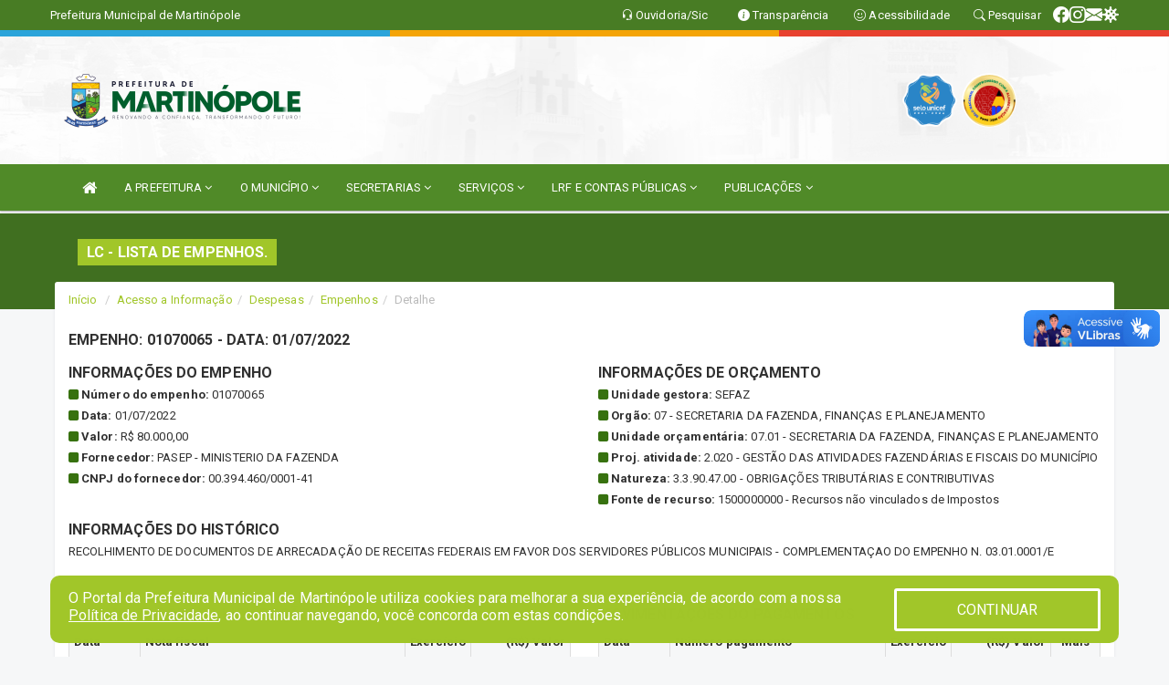

--- FILE ---
content_type: text/html; charset=UTF-8
request_url: https://martinopole.ce.gov.br/lcempenhos.php?exe=2022&emp=01070065&org=07&uni=01
body_size: 15467
content:
<!DOCTYPE html>
<html lang="pt">

<head>
        <meta charset="utf-8">
    <meta name="viewport" content="width=device-width, initial-scale=1.0">
    <meta name="author" content="">
    <meta name="description" content="lC - Lista de empenhos." />
    <meta name="keywords" content="  " />
    <meta property="og:image" itemprop="image" content="http://martinopole.ce.gov.br/imagens/TopoTimbre.png" />
    <title>Prefeitura de Martinópole</title>

    <!-- core CSS -->
    <link rel="stylesheet" href="https://cdn.jsdelivr.net/npm/bootstrap-icons@1.11.3/font/bootstrap-icons.min.css">

    <link href="css/bootstrap.min.css" rel="stylesheet">
    <link href="css/components.css" rel="stylesheet">
    <link href="css/font-awesome.min.css" rel="stylesheet">
    <link href="css/prettyPhoto.css" rel="stylesheet">
    <link href="css/animate.min.css" rel="stylesheet">
    <link href="css/main.css" rel="stylesheet">
    <link href="css/responsive.css" rel="stylesheet">
    <link href="css/style.php" rel="stylesheet">
    <link href="css/iconestelas.css" rel="stylesheet">
    <!--[if lt IE 9]>
        <script src="js/html5shiv.js"></script>
        <script src="js/respond.min.js"></script>
        <![endif]-->
    <link rel="shortcut icon" href="imagens/icomuni.png">
    <link rel="apple-touch-icon-precomposed" sizes="144x144" href="images/ico/apple-touch-icon-144-precomposed.png">
    <link rel="apple-touch-icon-precomposed" sizes="114x114" href="images/ico/apple-touch-icon-114-precomposed.png">
    <link rel="apple-touch-icon-precomposed" sizes="72x72" href="images/ico/apple-touch-icon-72-precomposed.png">
    <link rel="apple-touch-icon-precomposed" href="images/ico/apple-touch-icon-57-precomposed.png">
</head>
<!--/head-->

<body href="#" id="ancora">

    
<link href="/css/satisfacao/style.css?v=2.0" rel="stylesheet">
<link href="https://fonts.googleapis.com/icon?family=Material+Icons" rel="stylesheet">
<link href="https://fonts.googleapis.com/css?family=Dancing+Script" rel="stylesheet">
<link href="https://fonts.googleapis.com/css?family=Roboto+Slab" rel="stylesheet">
<script>
var tam = 15;

function mudaFonte(tipo, elemento) {
    if (tipo == "mais") {
        if (tam < 24)
            tam += 1;
    } else {
        if (tam > 10)
            tam -= 1;
    }
    document.getElementById("Noticia").style.fontSize = tam + "px";
    document.getElementById("Descricao").style.fontSize = tam + "px";
}

function printDiv(id, pg, url) {
    var oPrint, oJan;
    oPrint = window.document.getElementById(id).innerHTML;
    oJan = window.open(pg);
    oJan.document.write(oPrint);
    oJan.document.write(url);
    oJan.window.print();
    oJan.document.close();
    oJan.focus();
}



// Função contraste INICIO
(function() {
    var Contrast = {
        storage: 'contrastState',
        cssClass: 'contrast',
        currentState: null,
        check: checkContrast,
        getState: getContrastState,
        setState: setContrastState,
        toogle: toogleContrast,
        updateView: updateViewContrast
    };

    window.toggleContrast = function() {
        Contrast.toogle();
    };

    Contrast.check();

    function checkContrast() {
        this.updateView();
    }

    function getContrastState() {
        return localStorage.getItem(this.storage) === 'true';
    }

    function setContrastState(state) {
        localStorage.setItem(this.storage, '' + state);
        this.currentState = state;
        this.updateView();
    }

    function updateViewContrast() {
        var body = document.body;

        if (this.currentState === null)
            this.currentState = this.getState();

        if (this.currentState)
            body.classList.add(this.cssClass);
        else
            body.classList.remove(this.cssClass);
    }

    function toogleContrast() {
        this.setState(!this.currentState);
    }
})();
// Função contraste FIM
</script>



<!-- CSS style offcanvas navbar --> 
<style>

.offcanvas-collapse {
position: fixed;
bottom: 0;
right: 100%;
left:-300px;
width: 300px;
overflow: auto;
visibility: hidden;
background-color: #508A28;
transition-timing-function: ease-in-out;
transition-duration: .3s;
transition-property: left, visibility;
z-index: 1045;
}
.offcanvas-collapse {
    align-items:start;
/*   Adds a subtle drop shadow   */
            -moz-background-clip: padding;     /* Firefox 3.6 */
        -webkit-background-clip: padding;  /* Safari 4? Chrome 6? */
        background-clip: padding-box;      /* Firefox 4, Safari 5, Opera 10, IE 9 */
border-right:5px solid rgba(0, 0, 0, 0.2);
height: auto;
min-height: 100%;
}

/* Makes the nav visibile with the open class */
.offcanvas-collapse.open {
    left: 0;
    visibility: visible;
}


.navbar-expand-lg .navbar-nav {
-ms-flex-direction: column;
flex-direction: column;
}

.offcanvas-collapse>.navbar-nav>li>a:hover {
    color: #fff !important;
    background-color: #000;
    opacity: 0.5;
}

.offcanvas-collapse>.navbar-nav > li {
    margin-left: 1px;
}

.offcanvas-collapse>.navbar-nav>.dropdown.open{
    color: #417B19 !important;
    background-color: #fff !important;
    /* opacity: 0.5 !important; */
}

.offcanvas-collapse>.navbar-nav>.dropdown.open>a{
    color: #fff !important;
    /* background-color: #000 !important; */
    opacity: 0.5 !important;
}

.offcanvas-collapse.navbar-collapse {
    padding-right: 0px !important; 
    padding-left: 0px !important;
}


.dropdown-submenu { position:relative;} .dropdown-submenu>.dropdown-menu {top:0; left:100%; margin-top:-6px;}


/* Botão de fechar */
.offcanvas-close {
  position: fixed;
  top: 15px;
  left: 300px; /* Ajuste de posição */
  background: none;
  border: none;
  color: #fff;
  font-size: 30px;
  cursor: pointer;
  z-index: 1050; /* Sobrepõe o menu */
}
.open>.dropdown-menu-offcanvas {
    display: contents !important;
}

 /* Estilo da backdrop */
 .offcanvas-backdrop {
  position: fixed;
  top: 0;
  left: 0;
  width: 100%;
  height: 100%;
  background-color: rgba(0, 0, 0, 0.5);
  z-index: 1040;
  opacity: 0;
  visibility: hidden;
  transition: opacity 0.3s ease;
}
.offcanvas-backdrop.show {
  opacity: 1;
  visibility: visible;
}

.dropdown-menu-acessibilidade li a {
 color: #417B19 !important ;
}

.dropdown-toggle-acessibilidade:hover .dropdown-menu-acessibilidade { 
 display: block !important;
}
/* 
    navbar-dafault-main entra em conflito com .navbar-default quando o MenuDegrade está ativo
    Esse conflito deixa o menu branco
*/

.navbar-dafault-main {
    background-image: url(""), 
                      url("");
    background-repeat: no-repeat, no-repeat ;
    background-position: left, right ;
}
.social-links-top {
    /* border-left: 1px solid #fff; */
}

</style>




<!-- INÍCIO DO TOPO DO SITE -->
<header id="header" class=" navbar navbar-fixed-top wet-asphalt" style="border:0px; background-image:url(/imagens/top/Background36.jpg);">
        <div class="container-fluid topo-option-1 color-topo">
        <div class="container">
            <div class="row" id="font-setting-buttons" style="position: relative; z-index: 5; line-height: 33px; display: flex; justify-content: flex-end; gap: .3em; align-items: center;">

                        
                        <div class="title__cliente" style="margin-bottom: 0px; padding-left:0; padding-right:0; margin-right: auto; color: #fff;">
                            <a href="https://www.martinopole.ce.gov.br"><span>Prefeitura Municipal de Martinópole</span></a>
                        </div>

                        
                            <div style="margin-bottom: 0px; padding-left:0; padding-right:0;width: 130px; "><a
                            href="/ouvidoria"><i class="bi bi-headset"></i> <span class='nomefora'
                                title="Ouvidoria da entidade">Ouvidoria/Sic</span></a></div>

                    
                

                <div style="margin-bottom: 0px; padding-left:0; padding-right:0;width: 130px;"><a
                        href="/acessoainformacao.php"><i class="bi bi-info-circle-fill"></i> <span class='nomefora'
                            title="Transparência da entidade">Transparência</span></a></div>

                <!--<div class="col-sm-12 col-xs-12"><a href="campanha.php?pg=COVID-19" style="display: block;color: #fff;line-height: 35px;"> <img width="17" alt='Covid' height="17" src="imagens/covid.png"> <strong>CORONAVÍRUS (COVID-19): </strong><span class='nomefora'>Boletins, Ações, Transparência e material educativo - </span> clique aqui </a></div>-->
                    <div style="margin-bottom: 0px; float:right; padding-left:0; padding-right:0; width: 130px" class="dropdown dropdown-toggle-acessibilidade"><a href="#"
                            accesskey="1" title="Página de acessibilidade" class="dropdown-toggle" data-toggle="dropdown" ><i class="bi bi-emoji-smile"></i> <span
                                class='nomefora'>Acessibilidade</span></a>
                            
                                <ul class="dropdown-menu dropdown-menu-right dropdown-menu-acessibilidade" style="min-width: 150px; color:#000;">
                                    <li><a href="/acessibilidade.php" style="cursor:pointer;"
                                        title="Página de acessibilidade"><i class="bi bi-emoji-smile"></i> <span
                                        class='nomefora'>Sobre</span></a></li>

                                    <li><a href="#altocontraste"
                                        id="altocontraste" onclick="window.toggleContrast()" style="cursor:pointer;" accesskey="2"
                                        title="Aplicar Contraste"><i class="bi bi-toggles"></i> <span
                                        class='nomefora'>Contraste</span></a></li>

                                    <li> <a
                                        class="nav-link increase-me btn-list-top" style="cursor:pointer; " accesskey="A"
                                        title="Aumentar texto"><i class="bi bi-plus-square"></i> <span
                                        class='nomefora'>Aumentar</span></a></li>
                                    <li><a
                                        class="nav-link decrease-me btn-list-top" style="cursor:pointer; " accesskey="D"
                                        title="Diminuir texto"> <i class="bi bi-dash-square"></i> <span
                                        class='nomefora'>Diminuir</span></a></li>
                                    
                                    <li><a style="cursor:pointer;"
                                        href="https://www.gov.br/governodigital/pt-br/vlibras" target='_blank' accesskey="M"
                                        title="VLibras"><i class='fa fa-hand-paper-o'></i> <span class='nomefora'>Libras</span></a></li>

                                    <li><a href="/mapadosite" style="cursor: pointer;"
                                        title="Mapa do site" accesskey="M"><i class="bi bi-diagram-3-fill"></i> <span
                                        class="nomefora">Mapa do site</span></a></li>
                                </ul>
                            
                    </div>

                    <div style="margin-bottom: 0px; padding-left:0; padding-right:0;width: 100px;"><a
                        href="/pesquisa"><i class="bi bi-search"></i> <span class='nomefora'
                            title="Transparência da entidade">Pesquisar</span></a></div>

                <!-- fim de acessibilidade -->

                <!-- redes sociais -->
                <div class="social-links-top">
                                                    <a class="nav-link btn-list-top" href="https://www.facebook.com/prefeituramartinopole">
                                    <i class='bi bi-facebook' title="Facebook"></i>
                                </a>
                                                    <a class="nav-link btn-list-top" href="https://instagram.com/prefeitura_martinopole?igshid=1xe619u72qi81">
                                    <i class='bi bi-instagram' title="Instagram"></i>
                                </a>
                                                    <a class="nav-link btn-list-top" href="https://webmail-seguro.com.br/martinopole.ce.gov.br/">
                                    <i class='bi bi-envelope-fill' title="E-mail"></i>
                                </a>
                     <a class='nav-link btn-list-top' href='/campanha'>
                                    <i class='bi bi-virus2' title='Clique aqui CONTRA O CORONAVÍRUS (COVID-19)'></i>
                                </a>
                        
                </div>
                <!-- redes sociais -->

            </div>
        </div>
    </div>


    <div class="container-fluid topo-option-mobile color-topo">
        <div class="container">
            <div class="row" id="font-setting-buttons" style="line-height: 33px; display: flex; position: relative; z-index: 5;">
                
                    <div style="margin-bottom: 0px; padding-left: 7px; padding-right: 10px;"><a
                        href="/acessoainformacao"><i class='bi bi-info-circle-fill'></i> <span
                        title="Transparência da entidade"><strong>Transparência</strong></span></a></div>

                    <div style="margin-bottom: 0px; padding-left:0; padding-right: 10px;"><a
                        href="ouvidoria"><i class="bi bi-headset"></i> <span
                        title="Ouvidoria da entidade"><strong>Ouvidoria </strong></span></a></div>

                    <div style="margin-bottom: 0px; padding-left:0; padding-right: 10px;"><a
                        href="/acessibilidade"><i class='bi bi-emoji-smile'></i> <span
                        title="Acessibilidade"><strong>Acessibilidade</strong></span></a></div>

                    <div style="margin-bottom: 0px; padding-left:0; padding-right:10;" class="dropdown dropdown-toggle-acessibilidade">
                        <a href="#" accesskey="1" title="Mais opções" class="dropdown-toggle" data-toggle="dropdown">
                            <i class="bi bi-plus"></i>
                            <span><strong>Opções</strong></span>
                        </a>

                        <ul class="dropdown-menu dropdown-menu-right dropdown-menu-acessibilidade" style="min-width: 150px; color:#000;">
                            <li>
                                <a href="/pesquisa" style="cursor:pointer;" title="Pesquisar"><i class="bi bi-search"></i><span style="padding-left: 10px;">Pesquisar</span></a>
                            </li>
                    </div>
            </div>
        </div>
    </div>
    
        <div class="col-md-12 col-fita">
        <div class="row fitaflex" style="padding-bottom: 10px;">
            <div class="col-md-2 fita"
                style="margin-bottom:0px; border-top: 7px solid #2BA4DA;"></div>
            <div class="col-md-2 fita"
                style="margin-bottom:0px; border-top: 7px solid #2BA4DA;"></div>
            <div class="col-md-2 fita"
                style="margin-bottom:0px; border-top: 7px solid #F4A407;"></div>
            <div class="col-md-2 fita"
                style="margin-bottom:0px; border-top: 7px solid #F4A407;"></div>
            <div class="col-md-2 fita"
                style="margin-bottom:0px; border-top: 7px solid #E8412F;"></div>
            <div class="col-md-2 fita"
                style="margin-bottom:0px; border-top: 7px solid #E8412F;"></div>
        </div>
    </div>
    
    <div class="container container-menu-main" id="logo-top-bar" style="padding-bottom:10px; padding-top:10px; ">



        <div class="row d-flex-main-menu-center">
           
            <div id="centralizarLogo" class="col-6 col-sm-7 col-xs-7 ">

                <a id="" href="/" style="padding-right: 5px; margin-right: 20px"><img id="" src="/imagens/logo.png?time=1769097877" alt="logo"></a>
            </div>

            <div class="col-6 col-canvas-navbar">
                <a class="navbar-toggle" data-toggle="offcanvas"
                        style="padding-top: 4px; padding-bottom: 4px; padding-left: 14px; padding-right: 14px; cursor: pointer; color:#fff; "
                        data-target=".offcanvas-collapse">
                        <span class="fa fa-bars" style="font-size: 25px; color: #000;"></span>
                </a>
            </div>

            <div class="col-sm-5 col-xs-5 fora_responsivo">
                <div class="wow fadeInUp box-pesq">
                    

                    <a href='/selos' class='break-responsive-header' style='margin-left: 5px'><img style='width: 60px' src='/imagens/imagensselos/unicef-2021-2024-p.png' alt='Selo UNICEF 2021-2024' title='Selo UNICEF 2021-2024'></a><a href='/selos' class='break-responsive-header' style='margin-left: 5px'><img style='width: 60px' src='/imagens/imagensselos/alfa-ouro-p.png' alt='Selo Nacional compromisso com a Alfabetização Ouro 2024
' title='Selo Nacional compromisso com a Alfabetização Ouro 2024
'></a>
                    

                    <!-- <a href="/pesquisa.php" class="btn btn-primary nomefora"><span class="glyphicon glyphicon-search "
                            aria-hidden="true"></span> Pesquisa</a> -->

                        <!--
                        <div class="nomefora" id="google_translate_element"></div>
                        <script>
                            function googleTranslateElementInit() {
                                new google.translate.TranslateElement({
                                        pageLanguage: 'pt',
                                        autoDisplay: false,
                                        includedLanguages: 'de,es,fr,en,it',
                                        layout: google.translate.TranslateElement.InlineLayout.SIMPLE
                                    },
                                    'google_translate_element');
                            }
                        </script>
                        <script src="//translate.google.com/translate_a/element.js?cb=googleTranslateElementInit"></script>
                        -->

                </div>

            </div>
        </div>
    </div>


    <!-- navbar offcanvas -->
    <nav class="navbar navbar-default navbar-dafault-main" style="border:0px;">
        <div class="container">
            <div class="navbar-header navbar-header-main">
                <a class="navbar-toggle" data-toggle="offcanvas"
                    style="padding-top: 4px; padding-bottom: 4px; padding-left: 14px; padding-right: 14px; cursor: pointer; color:#fff; "
                    data-target=".offcanvas-collapse">
                    <span class="fa fa-bars" style="font-size: 16px"></span>
                </a>
                <a href="pesquisa.php" class="navbar-toggle"
                    style="padding-top: 4px; padding-bottom: 4px; padding-left: 14px; padding-right: 14px; display: none;"><span
                        class="fa fa-search" style="font-size: 16px" aria-hidden="true"></span></a>
                <a class="navbar-toggle" id="btnperq" href="#" aria-expanded='false' title='Menu de acessibilidade'
                    style="padding-top: 4px; padding-bottom: 4px; padding-left: 14px; padding-right: 14px;  cursor: pointer; display: none;"><i
                        class='fa fa-odnoklassniki' style="font-size: 16px" aria-hidden='true'></i></a>
                                <a class="navbar-toggle" href="https://webmail-seguro.com.br/martinopole.ce.gov.br/" target="blank" title='E-mail'
                    style="padding-top: 4px; padding-bottom: 4px; padding-left: 14px; padding-right: 14px;  cursor: pointer; display: none;"><i
                        class='fa fa-envelope' style="font-size: 16px" aria-hidden='true'></i></a>
                            </div>
                            
            
            <div class="collapse navbar-collapse navbar-collapse-toglee" style="border:0px;">
                <ul class="nav navbar-nav main-menu" style="margin-top:0px;">
                    
                    <li><a href="/" title="Inicio" target=""><i class="fa fa-home fa-lg" aria-hidden="true"></i></a></li>  <li class='dropdown'><a href='/' class='dropdown-toggle' data-toggle='dropdown'>A PREFEITURA 
                                                <i class='fa fa-angle-down'></i></a>
                                                    <ul class='dropdown-menu ' style='overflow: auto; max-height:300px; min-width:100px;'><li><a href='/institucional.php' >INSTITUCIONAL</a></li><li><a href='/gestores.php' >PREFEITO E VICE</a></li><li><a href='/galeriagestores.php' >GALERIA DE GESTORES</a></li><li><a href='/normativosproprios.php?A PREFEITURA=' >NORMATIVOS PRÓPRIOS</a></li>		</ul>
                                            </li>  <li class='dropdown'><a href='/' class='dropdown-toggle' data-toggle='dropdown'>O MUNICÍPIO 
                                                <i class='fa fa-angle-down'></i></a>
                                                    <ul class='dropdown-menu ' style='overflow: auto; max-height:300px; min-width:100px;'><li><a href='/obras.php' >OBRAS</a></li><li><a href='/veiculos.php' >VEÍCULOS</a></li><li><a href='/simbolos.php' >SÍMBOLOS</a></li><li><a href='/conselhos.php' >CONSELHOS</a></li><li><a href='/guiadomunicipio.php' >GUIA DO MUNICÍPIO</a></li><li><a href='/omunicipio.php' >DADOS DO MUNICÍPIO</a></li>		</ul>
                                            </li>  <li class='dropdown'><a href='/secretaria.php' class='dropdown-toggle' data-toggle='dropdown'>SECRETARIAS <i class='fa fa-angle-down'></i></a>
                                    <ul class='dropdown-menu ' style='overflow: auto; max-height:300px; min-width:100px;'><li><a href='/secretaria.php?sec=32'>CONTROLADORIA GERAL DO MUNICÍPIO</a></li><li><a href='/secretaria.php?sec=22'>GABINETE DA VICE-PREFEITA</a></li><li><a href='/secretaria.php?sec=12'>GABINETE DO PREFEITO</a></li><li><a href='/secretaria.php?sec=10'>PROCURADORIA GERAL DO MUNICÍPIO</a></li><li><a href='/secretaria.php?sec=17'>SECRETARIA MUNICIPAL DA FAZENDA, FINANCAS E PLANEJAMENTO</a></li><li><a href='/secretaria.php?sec=14'>SECRETARIA MUNICIPAL DE ADMINISTRAÇÃO</a></li><li><a href='/secretaria.php?sec=4'>SECRETARIA MUNICIPAL DE DESENVOLVIMENTO RURAL E MEIO AMBIENTE</a></li><li><a href='/secretaria.php?sec=5'>SECRETARIA MUNICIPAL DE DESENVOLVIMENTO URBANO</a></li><li><a href='/secretaria.php?sec=20'>SECRETARIA MUNICIPAL DE DESEVOLVIMENTO SOCIAL</a></li><li><a href='/secretaria.php?sec=19'>SECRETARIA MUNICIPAL DE EDUCAÇÃO</a></li><li><a href='/secretaria.php?sec=9'>SECRETARIA MUNICIPAL DE SAUDE </a></li><li><a href='/secretaria.php?sec=18'>SECRETARIA MUNICIPAL DE SEGURANÇA PÚBLICA, TRÂNSITO E DESEFA CIVIL</a></li>		</ul>
</li>  <li class='dropdown'><a href='/' class='dropdown-toggle' data-toggle='dropdown'>SERVIÇOS 
                                                <i class='fa fa-angle-down'></i></a>
                                                    <ul class='dropdown-menu ' style='overflow: auto; max-height:300px; min-width:100px;'><li><a href='/cartaservicos.php' >CARTA DE SERVIÇOS</a></li><li><a href='http://sstransparenciamunicipal.net:8080/ssfolha/sisfo_principal.php?entcod=96' target='new'>CONTRACHEQUE ONLINE</a></li><li><a href='http://nfse.trimapservicos.com.br/Portal/acessocontribuinte.aspx?municipio=2307908' target='new'>NOTA FISCAL</a></li><li><a href='/participativo.php?id=1' target='new'>PPA PARTICIPATIVO</a></li>		</ul>
                                            </li>  <li class='dropdown'><a href='/lrf.php' class='dropdown-toggle' data-toggle='dropdown'>LRF E CONTAS PÚBLICAS <i class='fa fa-angle-down'></i></a>
                                <ul class='dropdown-menu dropdown-menu-right' style='overflow: auto; max-height:300px; min-width:100px;'><li><a href='/lrf.php?cat=4'>RGF - RELATÓRIO DE GESTÃO FISCAL</a></li><li><a href='/lrf.php?cat=7'>RREO - RELATÓRIO RESUMIDO DA EXECUÇÃO ORÇAMENTÁRIA</a></li><li><a href='/lrf.php?cat=8'>LOA - LEI ORÇAMENTÁRIA ANUAL</a></li><li><a href='/lrf.php?cat=9'>LDO - LEI DE DIRETRIZES ORÇAMENTÁRIAS</a></li><li><a href='/lrf.php?cat=17'>PPA - PLANO PLURIANUAL</a></li><li><a href='/lrf.php?cat=25'>PFA - PROGRAMAÇÃO FINANCEIRA ANUAL</a></li><li><a href='/lrf.php?cat=26'>PRGFIN - PROGRAMAÇÃO FINANCEIRA E CMED - CRONOGRAMA DA EXECUÇÃO MENSAL DE DESEMBOLSO</a></li><li><a href='/contasdegoverno.php'>PCG - PRESTAÇÃO DE CONTAS DE GOVERNO</a></li><li><a href='/contasdegestao.php'>PCS - PRESTAÇÃO DE CONTAS DE GESTÃO</a></li>		</ul>
</li>  <li class='dropdown'><a href='/' class='dropdown-toggle' data-toggle='dropdown'>PUBLICAÇÕES 
                                                <i class='fa fa-angle-down'></i></a>
                                                    <ul class='dropdown-menu ' style='overflow: auto; max-height:300px; min-width:100px;'><li><a href='/contratos.php' >CONTRATOS</a></li><li><a href='/decretos.php' >DECRETOS</a></li><li><a href='/diarias.php' >DIÁRIAS</a></li><li><a href='/leis.php' >LEIS</a></li><li><a href='/licitacao.php' >LICITAÇÃO</a></li><li><a href='/lrf.php' >LRF CONTAS PÚBLICAS</a></li><li><a href='/contasdegoverno' >PCG</a></li><li><a href='/contasdegestao' >PCS</a></li><li><a href='/portaria.php' >PORTARIAS</a></li><li><a href='/publicacoes.php' >OUTRAS</a></li>		</ul>
                                            </li>                </ul>
            </div>
        </div>
        <!--/.container-->
        
        <div class="navbar-collapse offcanvas-collapse">
            <ul class="navbar-nav mr-auto dropdown-menu dropdown-menu-offcanvas">

            <button class="offcanvas-close" aria-label="Close">&times;</button>
                
            <li><a href="/" title="Inicio" target="">INÍCIO</a></li>  <li class='dropdown'><a href='/' class='dropdown-toggle' data-toggle='dropdown'>A PREFEITURA 
                                                <i class='fa fa-angle-down'></i></a>
                                                    <ul class='dropdown-menu ' style='overflow: auto; max-height:300px; min-width:100px;'><li><a href='/institucional.php' >INSTITUCIONAL</a></li><li><a href='/gestores.php' >PREFEITO E VICE</a></li><li><a href='/galeriagestores.php' >GALERIA DE GESTORES</a></li><li><a href='/normativosproprios.php?A PREFEITURA=' >NORMATIVOS PRÓPRIOS</a></li>		</ul>
                                            </li>  <li class='dropdown'><a href='/' class='dropdown-toggle' data-toggle='dropdown'>O MUNICÍPIO 
                                                <i class='fa fa-angle-down'></i></a>
                                                    <ul class='dropdown-menu ' style='overflow: auto; max-height:300px; min-width:100px;'><li><a href='/obras.php' >OBRAS</a></li><li><a href='/veiculos.php' >VEÍCULOS</a></li><li><a href='/simbolos.php' >SÍMBOLOS</a></li><li><a href='/conselhos.php' >CONSELHOS</a></li><li><a href='/guiadomunicipio.php' >GUIA DO MUNICÍPIO</a></li><li><a href='/omunicipio.php' >DADOS DO MUNICÍPIO</a></li>		</ul>
                                            </li>  <li class='dropdown'><a href='/secretaria.php' class='dropdown-toggle' data-toggle='dropdown'>SECRETARIAS <i class='fa fa-angle-down'></i></a>
                                    <ul class='dropdown-menu ' style='overflow: auto; max-height:300px; min-width:100px;'><li><a href='/secretaria.php?sec=32'>CONTROLADORIA GERAL DO MUNICÍPIO</a></li><li><a href='/secretaria.php?sec=22'>GABINETE DA VICE-PREFEITA</a></li><li><a href='/secretaria.php?sec=12'>GABINETE DO PREFEITO</a></li><li><a href='/secretaria.php?sec=10'>PROCURADORIA GERAL DO MUNICÍPIO</a></li><li><a href='/secretaria.php?sec=17'>SECRETARIA MUNICIPAL DA FAZENDA, FINANCAS E PLANEJAMENTO</a></li><li><a href='/secretaria.php?sec=14'>SECRETARIA MUNICIPAL DE ADMINISTRAÇÃO</a></li><li><a href='/secretaria.php?sec=4'>SECRETARIA MUNICIPAL DE DESENVOLVIMENTO RURAL E MEIO AMBIENTE</a></li><li><a href='/secretaria.php?sec=5'>SECRETARIA MUNICIPAL DE DESENVOLVIMENTO URBANO</a></li><li><a href='/secretaria.php?sec=20'>SECRETARIA MUNICIPAL DE DESEVOLVIMENTO SOCIAL</a></li><li><a href='/secretaria.php?sec=19'>SECRETARIA MUNICIPAL DE EDUCAÇÃO</a></li><li><a href='/secretaria.php?sec=9'>SECRETARIA MUNICIPAL DE SAUDE </a></li><li><a href='/secretaria.php?sec=18'>SECRETARIA MUNICIPAL DE SEGURANÇA PÚBLICA, TRÂNSITO E DESEFA CIVIL</a></li>		</ul>
</li>  <li class='dropdown'><a href='/' class='dropdown-toggle' data-toggle='dropdown'>SERVIÇOS 
                                                <i class='fa fa-angle-down'></i></a>
                                                    <ul class='dropdown-menu ' style='overflow: auto; max-height:300px; min-width:100px;'><li><a href='/cartaservicos.php' >CARTA DE SERVIÇOS</a></li><li><a href='http://sstransparenciamunicipal.net:8080/ssfolha/sisfo_principal.php?entcod=96' target='new'>CONTRACHEQUE ONLINE</a></li><li><a href='http://nfse.trimapservicos.com.br/Portal/acessocontribuinte.aspx?municipio=2307908' target='new'>NOTA FISCAL</a></li><li><a href='/participativo.php?id=1' target='new'>PPA PARTICIPATIVO</a></li>		</ul>
                                            </li>  <li class='dropdown'><a href='/lrf.php' class='dropdown-toggle' data-toggle='dropdown'>LRF E CONTAS PÚBLICAS <i class='fa fa-angle-down'></i></a>
                                <ul class='dropdown-menu dropdown-menu-right' style='overflow: auto; max-height:300px; min-width:100px;'><li><a href='/lrf.php?cat=4'>RGF - RELATÓRIO DE GESTÃO FISCAL</a></li><li><a href='/lrf.php?cat=7'>RREO - RELATÓRIO RESUMIDO DA EXECUÇÃO ORÇAMENTÁRIA</a></li><li><a href='/lrf.php?cat=8'>LOA - LEI ORÇAMENTÁRIA ANUAL</a></li><li><a href='/lrf.php?cat=9'>LDO - LEI DE DIRETRIZES ORÇAMENTÁRIAS</a></li><li><a href='/lrf.php?cat=17'>PPA - PLANO PLURIANUAL</a></li><li><a href='/lrf.php?cat=25'>PFA - PROGRAMAÇÃO FINANCEIRA ANUAL</a></li><li><a href='/lrf.php?cat=26'>PRGFIN - PROGRAMAÇÃO FINANCEIRA E CMED - CRONOGRAMA DA EXECUÇÃO MENSAL DE DESEMBOLSO</a></li><li><a href='/contasdegoverno.php'>PCG - PRESTAÇÃO DE CONTAS DE GOVERNO</a></li><li><a href='/contasdegestao.php'>PCS - PRESTAÇÃO DE CONTAS DE GESTÃO</a></li>		</ul>
</li>  <li class='dropdown'><a href='/' class='dropdown-toggle' data-toggle='dropdown'>PUBLICAÇÕES 
                                                <i class='fa fa-angle-down'></i></a>
                                                    <ul class='dropdown-menu ' style='overflow: auto; max-height:300px; min-width:100px;'><li><a href='/contratos.php' >CONTRATOS</a></li><li><a href='/decretos.php' >DECRETOS</a></li><li><a href='/diarias.php' >DIÁRIAS</a></li><li><a href='/leis.php' >LEIS</a></li><li><a href='/licitacao.php' >LICITAÇÃO</a></li><li><a href='/lrf.php' >LRF CONTAS PÚBLICAS</a></li><li><a href='/contasdegoverno' >PCG</a></li><li><a href='/contasdegestao' >PCS</a></li><li><a href='/portaria.php' >PORTARIAS</a></li><li><a href='/publicacoes.php' >OUTRAS</a></li>		</ul>
                                            </li>            
            </ul>
      </div>
      
    </nav>
    <div class="offcanvas-backdrop"></div>
    <!--/nav-->


</header>
    

<div id="espaco-header" class="espaco-header-main" style="height:207px; margin-bottom: 27.4px;">&nbsp;</div>



<!-- <div id="sticky-container-id" class="sticky-container">
    <ul class="sticky"> -->

        
    <!-- </ul>
</div> -->


  
<!-- VLibras -->
<div vw class="enabled">
    <div vw-access-button class="active"></div>
    <div vw-plugin-wrapper>
      <div class="vw-plugin-top-wrapper"></div>
    </div>
  </div>
  <script src="https://vlibras.gov.br/app/vlibras-plugin.js" defer></script>
  <script defer>
    document.addEventListener('DOMContentLoaded', function() {
      new window.VLibras.Widget('https://vlibras.gov.br/app');
    });
</script>
<!-- VLibras -->

<script src="/js/jquery-2.1.1.min.js"></script>
<script type="text/javascript">
$(document).ready(function() {

    $('.offcanvas-backdrop').removeClass('show');

    $('[data-toggle="offcanvas"]').on('click', function () {
        $('.offcanvas-collapse').removeClass('open');
        const target = $(this).data('target');
        $(target).toggleClass('open');
        $('.offcanvas-backdrop').addClass('show');
    })

    // Fechar o menu ao clicar no backdrop
    $('.offcanvas-backdrop, .offcanvas-close').on('click', function () {
      $('.offcanvas-collapse').removeClass('open');
      $('.offcanvas-backdrop').removeClass('show');
    })

    $('.dropdown-menu-sub').hide();
    $('.dropdown-submenu a.dropdown-sub-toggle').on("click", function(e){
        $(this).next('ul').toggle();
        e.stopPropagation();
        e.preventDefault();
    });


    $(window).scroll(function() {
        if ($(this).scrollTop() > 100) {
            $("#logo-top-bar").css({
                "margin-top": "-25.5Vh",
                "transition": ".4s",
                "z-index": "-2"
            });
            $("#logo-top-bar").fadeOut("800");
            $('#scroll').fadeIn();
             $('#scroll2').fadeIn();
            $(".col-fita").fadeOut();

        } else {
            $("#logo-top-bar").fadeIn("800");
            $("#logo-top-bar").css({
                "margin-top": "0px"
            });
            $(".col-fita").fadeIn();
            $('#scroll').fadeOut();
            $('#scroll2').fadeOut();
        }
    });
    $('#scroll').click(function() {
        $("html, body").animate({
            scrollTop: 0
        }, 0);
        return false;
    });


    $('#menu-acessiblidade').hide().contents().hide();
    $('#btnperq').on('click', function(e) {
        e.preventDefault();
        $('#menu-acessiblidade').slideToggle('fast', function(e) {
            if ($(this).is(':visible')) {
                $(this).contents().fadeIn(1000);
            } else {
                $(this).contents().hide();
            }
        });

    })


});
</script>


     <section id="services" class="topo-paginas-section">
    <div class="container">
        <div class="col-md-12">

            <!--<div id="TituloServicos">-->
            <div class="cartaservicosbanner" style="font-size: 16px;">lC - Lista de empenhos.</div>
            <h2 id="EsOv" class="cartaservicosbannertexto" style="font-size: 16px; padding-left: 5px;"></h2>
            <!--</div>-->

        </div>
    </div>
</section>    
        <section style="margin-top:10px; margin-bottom:10px;">
            <div class="container" style="width: 93%;">
                <div class="public_paginas" style="margin-top: -50px;">
                        <div class='col-md-12'>
        <div class="row">
            <ol class="breadcrumb" style="background-color:#FFFFFF; margin-bottom: 0px;">
                <li class="breadcrumb-item"><a href="/index.php">Início</a></li>
                <li class="breadcrumb-item"><a href="acessoainformacao.php">Acesso a Informação</a></li><li class="breadcrumb-item"><a href="/despesas.php">Despesas</a></li><li class="breadcrumb-item"><a href="/lcempenhos.php">Empenhos</a></li><li class="breadcrumb-item active">Detalhe</li>            </ol>
        </div>
    </div>
                    <div class="titulo"><strong style="margin-bottom: 5px;">
                            EMPENHO: 01070065 - DATA: 01/07/2022                        </strong>
                                            </div>

                    <div class="col-md-6" style="margin-bottom: 10px;">
                        <h3 style="margin-top: 0px; margin-bottom: 0px;"><strong>INFORMAÇÕES DO EMPENHO</strong></h3>
                        <div class="row">
                            <div class="col-md-12"><i class="fa fa-square" style="color: #37710F"></i> <strong>Número do empenho: </strong>01070065</div>
                            <div class="col-md-12"><i class="fa fa-square" style="color: #37710F"></i> <strong>Data: </strong>01/07/2022</div>
                            <div class="col-md-12"><i class="fa fa-square" style="color: #37710F"></i> <strong>Valor: </strong>R$ 80.000,00</div>
                            <div class="col-md-12"><i class="fa fa-square" style="color: #37710F"></i> <strong>Fornecedor: </strong>PASEP - MINISTERIO DA FAZENDA</div>
                            <div class="col-md-12"><i class="fa fa-square" style="color:#37710F"></i> <strong>CNPJ do fornecedor: </strong>00.394.460/0001-41</div>                                                                                                                                                                    </div>
                    </div>

                    <div class="col-md-6">
                        <h3 style="margin-top: 0px; margin-bottom: 0px;"><strong>INFORMAÇÕES DE ORÇAMENTO</strong></h3>
                        <div class="row">
                            <div class="col-md-12"><i class="fa fa-square" style="color: #37710F"></i> <strong>Unidade gestora: </strong>SEFAZ</div>
                            <div class="col-md-12"><i class="fa fa-square" style="color: #37710F"></i> <strong>Orgão: </strong>07 - SECRETARIA DA FAZENDA, FINANÇAS E PLANEJAMENTO</div>
                            <div class="col-md-12"><i class="fa fa-square" style="color: #37710F"></i> <strong>Unidade orçamentária: </strong>07.01 - SECRETARIA DA FAZENDA, FINANÇAS E PLANEJAMENTO</div>
                            <div class="col-md-12"><i class="fa fa-square" style="color: #37710F"></i> <strong>Proj. atividade: </strong>2.020 - GESTÃO DAS ATIVIDADES FAZENDÁRIAS E FISCAIS DO MUNICÍPIO</div>
                            <div class="col-md-12"><i class="fa fa-square" style="color: #37710F"></i> <strong>Natureza: </strong>3.3.90.47.00 - OBRIGAÇÕES TRIBUTÁRIAS E CONTRIBUTIVAS</div>
                                                                                    <div class="col-md-12"><i class="fa fa-square" style="color: #37710F"></i> <strong>Fonte de recurso: </strong>1500000000 - Recursos não vinculados de Impostos</div>
                        </div>
                    </div>

                    <div class="col-md-12">
                        <h3 style="margin-top: 10px; margin-bottom: 0px;"><strong>INFORMAÇÕES DO HISTÓRICO</strong></h3>
                        <p>RECOLHIMENTO DE DOCUMENTOS DE ARRECADAÇÃO DE RECEITAS FEDERAIS EM FAVOR DOS SERVIDORES PÚBLICOS MUNICIPAIS - COMPLEMENTAÇAO DO EMPENHO N. 03.01.0001/E</p>
                    </div>

                    <div class="col-md-12">&nbsp;</div>

                    
                    

                    


                                            <div class="col-md-6">
                            <div class="row">
                                <div class="col-md-12">
                                    <h3 style="margin-top:10px; margin-bottom: 0px;"><strong>MOVIMENTAÇÕES DA LIQUIDAÇÃO</strong></h3>
                                </div>
                                <!--<div class="col-md-12"><strong>Movimentações de liquidações</strong></div>-->
                                <div class="col-md-12">
                                    <table class="table table-responsive table-condensed table-bordered">
                                        <thead style='background-color:#F6F7F8'>
                                            <tr>
                                                <td style="width:12%; vertical-align: top;"><strong>Data</strong></td>

                                                <td style="vertical-align: top;"><strong>Nota fiscal</strong></td>
                                                <td style="width:10%; vertical-align: top;"><strong>Exercício</strong></td>

                                                <td style="width:20%; text-align: right; vertical-align: top;"><strong>(R$) Valor</strong></td>
                                                                                            </tr>
                                        </thead>
                                        <tbody>

                                            	<tr>
														<td data-title='Data'>10/10/2022</td>
                                                        <td data-title='Nota fiscal'> </td> 
														
														<td data-title='Exercício'>2022</strong></td>
														
                                                        <td data-title='(R$) Valor' style='text-align:right;'>6.996,72</td>
                                                        
                                                        
                                                </tr>	<tr>
														<td data-title='Data'>09/12/2022</td>
                                                        <td data-title='Nota fiscal'> </td> 
														
														<td data-title='Exercício'>2022</strong></td>
														
                                                        <td data-title='(R$) Valor' style='text-align:right;'>7.076,31</td>
                                                        
                                                        
                                                </tr>	<tr>
														<td data-title='Data'>08/12/2022</td>
                                                        <td data-title='Nota fiscal'> </td> 
														
														<td data-title='Exercício'>2022</strong></td>
														
                                                        <td data-title='(R$) Valor' style='text-align:right;'>8.491,04</td>
                                                        
                                                        
                                                </tr>	<tr>
														<td data-title='Data'>23/11/2022</td>
                                                        <td data-title='Nota fiscal'> </td> 
														
														<td data-title='Exercício'>2022</strong></td>
														
                                                        <td data-title='(R$) Valor' style='text-align:right;'>265,33</td>
                                                        
                                                        
                                                </tr>	<tr>
														<td data-title='Data'>30/11/2022</td>
                                                        <td data-title='Nota fiscal'> </td> 
														
														<td data-title='Exercício'>2022</strong></td>
														
                                                        <td data-title='(R$) Valor' style='text-align:right;'>4.190,10</td>
                                                        
                                                        
                                                </tr>	<tr>
														<td data-title='Data'>25/11/2022</td>
                                                        <td data-title='Nota fiscal'> </td> 
														
														<td data-title='Exercício'>2022</strong></td>
														
                                                        <td data-title='(R$) Valor' style='text-align:right;'>102,36</td>
                                                        
                                                        
                                                </tr>	<tr>
														<td data-title='Data'>18/11/2022</td>
                                                        <td data-title='Nota fiscal'> </td> 
														
														<td data-title='Exercício'>2022</strong></td>
														
                                                        <td data-title='(R$) Valor' style='text-align:right;'>2.591,67</td>
                                                        
                                                        
                                                </tr>	<tr>
														<td data-title='Data'>10/11/2022</td>
                                                        <td data-title='Nota fiscal'> </td> 
														
														<td data-title='Exercício'>2022</strong></td>
														
                                                        <td data-title='(R$) Valor' style='text-align:right;'>10.796,26</td>
                                                        
                                                        
                                                </tr>	<tr>
														<td data-title='Data'>28/10/2022</td>
                                                        <td data-title='Nota fiscal'> </td> 
														
														<td data-title='Exercício'>2022</strong></td>
														
                                                        <td data-title='(R$) Valor' style='text-align:right;'>5.280,96</td>
                                                        
                                                        
                                                </tr>	<tr>
														<td data-title='Data'>26/10/2022</td>
                                                        <td data-title='Nota fiscal'> </td> 
														
														<td data-title='Exercício'>2022</strong></td>
														
                                                        <td data-title='(R$) Valor' style='text-align:right;'>293,05</td>
                                                        
                                                        
                                                </tr>	<tr>
														<td data-title='Data'>20/10/2022</td>
                                                        <td data-title='Nota fiscal'> </td> 
														
														<td data-title='Exercício'>2022</strong></td>
														
                                                        <td data-title='(R$) Valor' style='text-align:right;'>1.851,06</td>
                                                        
                                                        
                                                </tr>	<tr>
														<td data-title='Data'>29/07/2022</td>
                                                        <td data-title='Nota fiscal'> </td> 
														
														<td data-title='Exercício'>2022</strong></td>
														
                                                        <td data-title='(R$) Valor' style='text-align:right;'>517,64</td>
                                                        
                                                        
                                                </tr>	<tr>
														<td data-title='Data'>29/09/2022</td>
                                                        <td data-title='Nota fiscal'> </td> 
														
														<td data-title='Exercício'>2022</strong></td>
														
                                                        <td data-title='(R$) Valor' style='text-align:right;'>137,66</td>
                                                        
                                                        
                                                </tr>	<tr>
														<td data-title='Data'>30/09/2022</td>
                                                        <td data-title='Nota fiscal'> </td> 
														
														<td data-title='Exercício'>2022</strong></td>
														
                                                        <td data-title='(R$) Valor' style='text-align:right;'>4.286,64</td>
                                                        
                                                        
                                                </tr>	<tr>
														<td data-title='Data'>28/09/2022</td>
                                                        <td data-title='Nota fiscal'> </td> 
														
														<td data-title='Exercício'>2022</strong></td>
														
                                                        <td data-title='(R$) Valor' style='text-align:right;'>314,43</td>
                                                        
                                                        
                                                </tr>	<tr>
														<td data-title='Data'>20/09/2022</td>
                                                        <td data-title='Nota fiscal'> </td> 
														
														<td data-title='Exercício'>2022</strong></td>
														
                                                        <td data-title='(R$) Valor' style='text-align:right;'>1.455,18</td>
                                                        
                                                        
                                                </tr>	<tr>
														<td data-title='Data'>09/09/2022</td>
                                                        <td data-title='Nota fiscal'> </td> 
														
														<td data-title='Exercício'>2022</strong></td>
														
                                                        <td data-title='(R$) Valor' style='text-align:right;'>8.961,79</td>
                                                        
                                                        
                                                </tr>	<tr>
														<td data-title='Data'>31/08/2022</td>
                                                        <td data-title='Nota fiscal'> </td> 
														
														<td data-title='Exercício'>2022</strong></td>
														
                                                        <td data-title='(R$) Valor' style='text-align:right;'>132,88</td>
                                                        
                                                        
                                                </tr>	<tr>
														<td data-title='Data'>30/08/2022</td>
                                                        <td data-title='Nota fiscal'> </td> 
														
														<td data-title='Exercício'>2022</strong></td>
														
                                                        <td data-title='(R$) Valor' style='text-align:right;'>4.109,89</td>
                                                        
                                                        
                                                </tr>	<tr>
														<td data-title='Data'>29/08/2022</td>
                                                        <td data-title='Nota fiscal'> </td> 
														
														<td data-title='Exercício'>2022</strong></td>
														
                                                        <td data-title='(R$) Valor' style='text-align:right;'>294,82</td>
                                                        
                                                        
                                                </tr>	<tr>
														<td data-title='Data'>19/08/2022</td>
                                                        <td data-title='Nota fiscal'> </td> 
														
														<td data-title='Exercício'>2022</strong></td>
														
                                                        <td data-title='(R$) Valor' style='text-align:right;'>1.368,58</td>
                                                        
                                                        
                                                </tr>	<tr>
														<td data-title='Data'>10/08/2022</td>
                                                        <td data-title='Nota fiscal'> </td> 
														
														<td data-title='Exercício'>2022</strong></td>
														
                                                        <td data-title='(R$) Valor' style='text-align:right;'>10.485,63</td>
                                                        
                                                        
                                                </tr>                                            <tr>
                                                <td colspan="5" class="p-sm-0">
                                                    <strong><i>Quantidade: 22</i></strong>
                                                    <strong><i style="float:right;">Valor total: 80.000,00</i></strong>
                                                </td>
                                            </tr>
                                        </tbody>
                                    </table>
                                                                    </div>
                            </div>
                        </div>
                    


                                            <div class="col-md-6">
                            <div class="row">
                                <div class="col-md-12">
                                    <h3 style="margin-top: 10px; margin-bottom: 0px;"><strong>MOVIMENTAÇÕES DO PAGAMENTOS</strong></h3>
                                </div>
                                <!--<div class="col-md-12"><strong>Movimentações de pagamentos</strong></div>-->
                                <div class="col-md-12">
                                    <table class="table table-responsive table-condensed table-bordered">
                                        <thead style='background-color:#F6F7F8'>
                                            <tr>
                                                <td style="width:12%; vertical-align: top;"><strong>Data</strong></td>
                                                <td style="vertical-align: top;"><strong>Número pagamento</strong></td>
                                                <!--<td style="vertical-align: top;"><strong>Nota fiscal</strong></td>-->

                                                <td style="width:10%; vertical-align: top;"><strong>Exercício</strong></td>

                                                <td style="width:20%; text-align: right; vertical-align: top;"><strong>(R$) Valor</strong></td>
                                                <td style="width:10%; text-align: center; vertical-align: top;"><strong>Mais</strong></td>
                                            </tr>
                                        </thead>
                                        <tbody>

                                            	<tr>
														<td data-title='Data'>10/10/2022</td>
                                                        <td data-title='Número'> 10100009</td>
														
                                                        
														<td data-title='Exercício'>2022</td>
														
                                                        <td data-title='(R$) Valor' style='text-align:right;'>6.996,72</td>
                                                        <td style='text-align: center;'>
                                                        <a class='btn btn-primary btn-sm'  data-toggle='modal' data-target='#myModal7195' href='#'>
                                                        <i class='fa fa-eye' aria-hidden='true'></i>
                                                        </a>
                                                        </td>
                                                    </tr>	<tr>
														<td data-title='Data'>09/12/2022</td>
                                                        <td data-title='Número'> 09120002</td>
														
                                                        
														<td data-title='Exercício'>2022</td>
														
                                                        <td data-title='(R$) Valor' style='text-align:right;'>7.076,31</td>
                                                        <td style='text-align: center;'>
                                                        <a class='btn btn-primary btn-sm'  data-toggle='modal' data-target='#myModal7723' href='#'>
                                                        <i class='fa fa-eye' aria-hidden='true'></i>
                                                        </a>
                                                        </td>
                                                    </tr>	<tr>
														<td data-title='Data'>08/12/2022</td>
                                                        <td data-title='Número'> 08120001</td>
														
                                                        
														<td data-title='Exercício'>2022</td>
														
                                                        <td data-title='(R$) Valor' style='text-align:right;'>8.491,04</td>
                                                        <td style='text-align: center;'>
                                                        <a class='btn btn-primary btn-sm'  data-toggle='modal' data-target='#myModal7721' href='#'>
                                                        <i class='fa fa-eye' aria-hidden='true'></i>
                                                        </a>
                                                        </td>
                                                    </tr>	<tr>
														<td data-title='Data'>23/11/2022</td>
                                                        <td data-title='Número'> 23110004</td>
														
                                                        
														<td data-title='Exercício'>2022</td>
														
                                                        <td data-title='(R$) Valor' style='text-align:right;'>265,33</td>
                                                        <td style='text-align: center;'>
                                                        <a class='btn btn-primary btn-sm'  data-toggle='modal' data-target='#myModal7707' href='#'>
                                                        <i class='fa fa-eye' aria-hidden='true'></i>
                                                        </a>
                                                        </td>
                                                    </tr>	<tr>
														<td data-title='Data'>30/11/2022</td>
                                                        <td data-title='Número'> 30110001</td>
														
                                                        
														<td data-title='Exercício'>2022</td>
														
                                                        <td data-title='(R$) Valor' style='text-align:right;'>4.190,10</td>
                                                        <td style='text-align: center;'>
                                                        <a class='btn btn-primary btn-sm'  data-toggle='modal' data-target='#myModal7665' href='#'>
                                                        <i class='fa fa-eye' aria-hidden='true'></i>
                                                        </a>
                                                        </td>
                                                    </tr>	<tr>
														<td data-title='Data'>25/11/2022</td>
                                                        <td data-title='Número'> 25110001</td>
														
                                                        
														<td data-title='Exercício'>2022</td>
														
                                                        <td data-title='(R$) Valor' style='text-align:right;'>102,36</td>
                                                        <td style='text-align: center;'>
                                                        <a class='btn btn-primary btn-sm'  data-toggle='modal' data-target='#myModal7640' href='#'>
                                                        <i class='fa fa-eye' aria-hidden='true'></i>
                                                        </a>
                                                        </td>
                                                    </tr>	<tr>
														<td data-title='Data'>18/11/2022</td>
                                                        <td data-title='Número'> 18110001</td>
														
                                                        
														<td data-title='Exercício'>2022</td>
														
                                                        <td data-title='(R$) Valor' style='text-align:right;'>2.591,67</td>
                                                        <td style='text-align: center;'>
                                                        <a class='btn btn-primary btn-sm'  data-toggle='modal' data-target='#myModal7509' href='#'>
                                                        <i class='fa fa-eye' aria-hidden='true'></i>
                                                        </a>
                                                        </td>
                                                    </tr>	<tr>
														<td data-title='Data'>10/11/2022</td>
                                                        <td data-title='Número'> 10110003</td>
														
                                                        
														<td data-title='Exercício'>2022</td>
														
                                                        <td data-title='(R$) Valor' style='text-align:right;'>10.796,26</td>
                                                        <td style='text-align: center;'>
                                                        <a class='btn btn-primary btn-sm'  data-toggle='modal' data-target='#myModal7463' href='#'>
                                                        <i class='fa fa-eye' aria-hidden='true'></i>
                                                        </a>
                                                        </td>
                                                    </tr>	<tr>
														<td data-title='Data'>28/10/2022</td>
                                                        <td data-title='Número'> 28100001</td>
														
                                                        
														<td data-title='Exercício'>2022</td>
														
                                                        <td data-title='(R$) Valor' style='text-align:right;'>5.280,96</td>
                                                        <td style='text-align: center;'>
                                                        <a class='btn btn-primary btn-sm'  data-toggle='modal' data-target='#myModal7356' href='#'>
                                                        <i class='fa fa-eye' aria-hidden='true'></i>
                                                        </a>
                                                        </td>
                                                    </tr>	<tr>
														<td data-title='Data'>26/10/2022</td>
                                                        <td data-title='Número'> 26100001</td>
														
                                                        
														<td data-title='Exercício'>2022</td>
														
                                                        <td data-title='(R$) Valor' style='text-align:right;'>293,05</td>
                                                        <td style='text-align: center;'>
                                                        <a class='btn btn-primary btn-sm'  data-toggle='modal' data-target='#myModal7327' href='#'>
                                                        <i class='fa fa-eye' aria-hidden='true'></i>
                                                        </a>
                                                        </td>
                                                    </tr>	<tr>
														<td data-title='Data'>20/10/2022</td>
                                                        <td data-title='Número'> 20100001</td>
														
                                                        
														<td data-title='Exercício'>2022</td>
														
                                                        <td data-title='(R$) Valor' style='text-align:right;'>1.851,06</td>
                                                        <td style='text-align: center;'>
                                                        <a class='btn btn-primary btn-sm'  data-toggle='modal' data-target='#myModal7278' href='#'>
                                                        <i class='fa fa-eye' aria-hidden='true'></i>
                                                        </a>
                                                        </td>
                                                    </tr>	<tr>
														<td data-title='Data'>29/07/2022</td>
                                                        <td data-title='Número'> 29070002</td>
														
                                                        
														<td data-title='Exercício'>2022</td>
														
                                                        <td data-title='(R$) Valor' style='text-align:right;'>517,64</td>
                                                        <td style='text-align: center;'>
                                                        <a class='btn btn-primary btn-sm'  data-toggle='modal' data-target='#myModal6529' href='#'>
                                                        <i class='fa fa-eye' aria-hidden='true'></i>
                                                        </a>
                                                        </td>
                                                    </tr>	<tr>
														<td data-title='Data'>29/09/2022</td>
                                                        <td data-title='Número'> 29090001</td>
														
                                                        
														<td data-title='Exercício'>2022</td>
														
                                                        <td data-title='(R$) Valor' style='text-align:right;'>137,66</td>
                                                        <td style='text-align: center;'>
                                                        <a class='btn btn-primary btn-sm'  data-toggle='modal' data-target='#myModal7187' href='#'>
                                                        <i class='fa fa-eye' aria-hidden='true'></i>
                                                        </a>
                                                        </td>
                                                    </tr>	<tr>
														<td data-title='Data'>30/09/2022</td>
                                                        <td data-title='Número'> 30090001</td>
														
                                                        
														<td data-title='Exercício'>2022</td>
														
                                                        <td data-title='(R$) Valor' style='text-align:right;'>4.286,64</td>
                                                        <td style='text-align: center;'>
                                                        <a class='btn btn-primary btn-sm'  data-toggle='modal' data-target='#myModal7133' href='#'>
                                                        <i class='fa fa-eye' aria-hidden='true'></i>
                                                        </a>
                                                        </td>
                                                    </tr>	<tr>
														<td data-title='Data'>28/09/2022</td>
                                                        <td data-title='Número'> 28090001</td>
														
                                                        
														<td data-title='Exercício'>2022</td>
														
                                                        <td data-title='(R$) Valor' style='text-align:right;'>314,43</td>
                                                        <td style='text-align: center;'>
                                                        <a class='btn btn-primary btn-sm'  data-toggle='modal' data-target='#myModal7123' href='#'>
                                                        <i class='fa fa-eye' aria-hidden='true'></i>
                                                        </a>
                                                        </td>
                                                    </tr>	<tr>
														<td data-title='Data'>20/09/2022</td>
                                                        <td data-title='Número'> 20090001</td>
														
                                                        
														<td data-title='Exercício'>2022</td>
														
                                                        <td data-title='(R$) Valor' style='text-align:right;'>1.455,18</td>
                                                        <td style='text-align: center;'>
                                                        <a class='btn btn-primary btn-sm'  data-toggle='modal' data-target='#myModal7039' href='#'>
                                                        <i class='fa fa-eye' aria-hidden='true'></i>
                                                        </a>
                                                        </td>
                                                    </tr>	<tr>
														<td data-title='Data'>09/09/2022</td>
                                                        <td data-title='Número'> 09090001</td>
														
                                                        
														<td data-title='Exercício'>2022</td>
														
                                                        <td data-title='(R$) Valor' style='text-align:right;'>8.961,79</td>
                                                        <td style='text-align: center;'>
                                                        <a class='btn btn-primary btn-sm'  data-toggle='modal' data-target='#myModal6922' href='#'>
                                                        <i class='fa fa-eye' aria-hidden='true'></i>
                                                        </a>
                                                        </td>
                                                    </tr>	<tr>
														<td data-title='Data'>31/08/2022</td>
                                                        <td data-title='Número'> 31080001</td>
														
                                                        
														<td data-title='Exercício'>2022</td>
														
                                                        <td data-title='(R$) Valor' style='text-align:right;'>132,88</td>
                                                        <td style='text-align: center;'>
                                                        <a class='btn btn-primary btn-sm'  data-toggle='modal' data-target='#myModal6860' href='#'>
                                                        <i class='fa fa-eye' aria-hidden='true'></i>
                                                        </a>
                                                        </td>
                                                    </tr>	<tr>
														<td data-title='Data'>30/08/2022</td>
                                                        <td data-title='Número'> 30080001</td>
														
                                                        
														<td data-title='Exercício'>2022</td>
														
                                                        <td data-title='(R$) Valor' style='text-align:right;'>4.109,89</td>
                                                        <td style='text-align: center;'>
                                                        <a class='btn btn-primary btn-sm'  data-toggle='modal' data-target='#myModal6855' href='#'>
                                                        <i class='fa fa-eye' aria-hidden='true'></i>
                                                        </a>
                                                        </td>
                                                    </tr>	<tr>
														<td data-title='Data'>29/08/2022</td>
                                                        <td data-title='Número'> 29080001</td>
														
                                                        
														<td data-title='Exercício'>2022</td>
														
                                                        <td data-title='(R$) Valor' style='text-align:right;'>294,82</td>
                                                        <td style='text-align: center;'>
                                                        <a class='btn btn-primary btn-sm'  data-toggle='modal' data-target='#myModal6854' href='#'>
                                                        <i class='fa fa-eye' aria-hidden='true'></i>
                                                        </a>
                                                        </td>
                                                    </tr>	<tr>
														<td data-title='Data'>19/08/2022</td>
                                                        <td data-title='Número'> 19080001</td>
														
                                                        
														<td data-title='Exercício'>2022</td>
														
                                                        <td data-title='(R$) Valor' style='text-align:right;'>1.368,58</td>
                                                        <td style='text-align: center;'>
                                                        <a class='btn btn-primary btn-sm'  data-toggle='modal' data-target='#myModal6794' href='#'>
                                                        <i class='fa fa-eye' aria-hidden='true'></i>
                                                        </a>
                                                        </td>
                                                    </tr>	<tr>
														<td data-title='Data'>10/08/2022</td>
                                                        <td data-title='Número'> 10080002</td>
														
                                                        
														<td data-title='Exercício'>2022</td>
														
                                                        <td data-title='(R$) Valor' style='text-align:right;'>10.485,63</td>
                                                        <td style='text-align: center;'>
                                                        <a class='btn btn-primary btn-sm'  data-toggle='modal' data-target='#myModal6681' href='#'>
                                                        <i class='fa fa-eye' aria-hidden='true'></i>
                                                        </a>
                                                        </td>
                                                    </tr>                                            <tr>
                                                <td colspan="8" class="p-sm-0">
                                                    <strong><i>Quantidade: 22</i></strong>
                                                    <strong><i style="float:right;">Valor total: 80.000,00</i></strong>
                                                </td>
                                            </tr>
                                        </tbody>
                                    </table>
                                    <div class='modal fade' id='myModal7195' tabindex='-1' role='dialog' aria-labelledby='myModalLabel' aria-hidden='true'>
                                                <div class='modal-dialog'>
                                                    <div class='modal-content'>
                                                        <div class='modal-header' style='padding-bottom: 5px;'>
                                                            <a class='close' data-dismiss='modal' aria-hidden='true'>&times;</a>
                                                            <h4 class='modal-title' id='myModalLabel'>Detalhamento do pagamento</h4>
                                                        </div>
                                                        <div class='modal-body' style='padding-top: 5px;'>
                                                            <div  class='row'>
                                                                <div  class='col-md-12'><strong>NÚMERO: </strong>
                                                                10100009
                                                                </div>
                                                                <div  class='col-md-12'><strong>DATA: </strong>
                                                                10/10/2022
                                                                </div>
                                                                <div  class='col-md-12'><strong>VALOR: </strong>
                                                                6.996,72
                                                                </div>
                                                                <div  class='col-md-12'><strong>CONTA: </strong>
                                                                
                                                                </div>
                                                                <div  class='col-md-12'><strong>HISTÓRICO: </strong>
                                                                RECOLHIMENTO DE DOCUMENTOS DE ARRECADAÇÃO DE RECEITAS FEDERAIS EM FAVOR DOS SERVIDORES PÚBLICOS MUNICIPAIS - COMPLEMENTAÇAO DO EMPENHO N. 03.01.0001/E
                                                                </div>
                                                            </div>
                                                            
                                                        </div>
                                                    </div>
                                                </div>

                                              </div><div class='modal fade' id='myModal7723' tabindex='-1' role='dialog' aria-labelledby='myModalLabel' aria-hidden='true'>
                                                <div class='modal-dialog'>
                                                    <div class='modal-content'>
                                                        <div class='modal-header' style='padding-bottom: 5px;'>
                                                            <a class='close' data-dismiss='modal' aria-hidden='true'>&times;</a>
                                                            <h4 class='modal-title' id='myModalLabel'>Detalhamento do pagamento</h4>
                                                        </div>
                                                        <div class='modal-body' style='padding-top: 5px;'>
                                                            <div  class='row'>
                                                                <div  class='col-md-12'><strong>NÚMERO: </strong>
                                                                09120002
                                                                </div>
                                                                <div  class='col-md-12'><strong>DATA: </strong>
                                                                09/12/2022
                                                                </div>
                                                                <div  class='col-md-12'><strong>VALOR: </strong>
                                                                7.076,31
                                                                </div>
                                                                <div  class='col-md-12'><strong>CONTA: </strong>
                                                                
                                                                </div>
                                                                <div  class='col-md-12'><strong>HISTÓRICO: </strong>
                                                                RECOLHIMENTO DE DOCUMENTOS DE ARRECADAÇÃO DE RECEITAS FEDERAIS EM FAVOR DOS SERVIDORES PÚBLICOS MUNICIPAIS - COMPLEMENTAÇAO DO EMPENHO N. 03.01.0001/E
                                                                </div>
                                                            </div>
                                                            
                                                        </div>
                                                    </div>
                                                </div>

                                              </div><div class='modal fade' id='myModal7721' tabindex='-1' role='dialog' aria-labelledby='myModalLabel' aria-hidden='true'>
                                                <div class='modal-dialog'>
                                                    <div class='modal-content'>
                                                        <div class='modal-header' style='padding-bottom: 5px;'>
                                                            <a class='close' data-dismiss='modal' aria-hidden='true'>&times;</a>
                                                            <h4 class='modal-title' id='myModalLabel'>Detalhamento do pagamento</h4>
                                                        </div>
                                                        <div class='modal-body' style='padding-top: 5px;'>
                                                            <div  class='row'>
                                                                <div  class='col-md-12'><strong>NÚMERO: </strong>
                                                                08120001
                                                                </div>
                                                                <div  class='col-md-12'><strong>DATA: </strong>
                                                                08/12/2022
                                                                </div>
                                                                <div  class='col-md-12'><strong>VALOR: </strong>
                                                                8.491,04
                                                                </div>
                                                                <div  class='col-md-12'><strong>CONTA: </strong>
                                                                
                                                                </div>
                                                                <div  class='col-md-12'><strong>HISTÓRICO: </strong>
                                                                RECOLHIMENTO DE DOCUMENTOS DE ARRECADAÇÃO DE RECEITAS FEDERAIS EM FAVOR DOS SERVIDORES PÚBLICOS MUNICIPAIS - COMPLEMENTAÇAO DO EMPENHO N. 03.01.0001/E
                                                                </div>
                                                            </div>
                                                            
                                                        </div>
                                                    </div>
                                                </div>

                                              </div><div class='modal fade' id='myModal7707' tabindex='-1' role='dialog' aria-labelledby='myModalLabel' aria-hidden='true'>
                                                <div class='modal-dialog'>
                                                    <div class='modal-content'>
                                                        <div class='modal-header' style='padding-bottom: 5px;'>
                                                            <a class='close' data-dismiss='modal' aria-hidden='true'>&times;</a>
                                                            <h4 class='modal-title' id='myModalLabel'>Detalhamento do pagamento</h4>
                                                        </div>
                                                        <div class='modal-body' style='padding-top: 5px;'>
                                                            <div  class='row'>
                                                                <div  class='col-md-12'><strong>NÚMERO: </strong>
                                                                23110004
                                                                </div>
                                                                <div  class='col-md-12'><strong>DATA: </strong>
                                                                23/11/2022
                                                                </div>
                                                                <div  class='col-md-12'><strong>VALOR: </strong>
                                                                265,33
                                                                </div>
                                                                <div  class='col-md-12'><strong>CONTA: </strong>
                                                                
                                                                </div>
                                                                <div  class='col-md-12'><strong>HISTÓRICO: </strong>
                                                                RECOLHIMENTO DE DOCUMENTOS DE ARRECADAÇÃO DE RECEITAS FEDERAIS EM FAVOR DOS SERVIDORES PÚBLICOS MUNICIPAIS - COMPLEMENTAÇAO DO EMPENHO N. 03.01.0001/E
                                                                </div>
                                                            </div>
                                                            
                                                        </div>
                                                    </div>
                                                </div>

                                              </div><div class='modal fade' id='myModal7665' tabindex='-1' role='dialog' aria-labelledby='myModalLabel' aria-hidden='true'>
                                                <div class='modal-dialog'>
                                                    <div class='modal-content'>
                                                        <div class='modal-header' style='padding-bottom: 5px;'>
                                                            <a class='close' data-dismiss='modal' aria-hidden='true'>&times;</a>
                                                            <h4 class='modal-title' id='myModalLabel'>Detalhamento do pagamento</h4>
                                                        </div>
                                                        <div class='modal-body' style='padding-top: 5px;'>
                                                            <div  class='row'>
                                                                <div  class='col-md-12'><strong>NÚMERO: </strong>
                                                                30110001
                                                                </div>
                                                                <div  class='col-md-12'><strong>DATA: </strong>
                                                                30/11/2022
                                                                </div>
                                                                <div  class='col-md-12'><strong>VALOR: </strong>
                                                                4.190,10
                                                                </div>
                                                                <div  class='col-md-12'><strong>CONTA: </strong>
                                                                
                                                                </div>
                                                                <div  class='col-md-12'><strong>HISTÓRICO: </strong>
                                                                RECOLHIMENTO DE DOCUMENTOS DE ARRECADAÇÃO DE RECEITAS FEDERAIS EM FAVOR DOS SERVIDORES PÚBLICOS MUNICIPAIS - COMPLEMENTAÇAO DO EMPENHO N. 03.01.0001/E
                                                                </div>
                                                            </div>
                                                            
                                                        </div>
                                                    </div>
                                                </div>

                                              </div><div class='modal fade' id='myModal7640' tabindex='-1' role='dialog' aria-labelledby='myModalLabel' aria-hidden='true'>
                                                <div class='modal-dialog'>
                                                    <div class='modal-content'>
                                                        <div class='modal-header' style='padding-bottom: 5px;'>
                                                            <a class='close' data-dismiss='modal' aria-hidden='true'>&times;</a>
                                                            <h4 class='modal-title' id='myModalLabel'>Detalhamento do pagamento</h4>
                                                        </div>
                                                        <div class='modal-body' style='padding-top: 5px;'>
                                                            <div  class='row'>
                                                                <div  class='col-md-12'><strong>NÚMERO: </strong>
                                                                25110001
                                                                </div>
                                                                <div  class='col-md-12'><strong>DATA: </strong>
                                                                25/11/2022
                                                                </div>
                                                                <div  class='col-md-12'><strong>VALOR: </strong>
                                                                102,36
                                                                </div>
                                                                <div  class='col-md-12'><strong>CONTA: </strong>
                                                                
                                                                </div>
                                                                <div  class='col-md-12'><strong>HISTÓRICO: </strong>
                                                                RECOLHIMENTO DE DOCUMENTOS DE ARRECADAÇÃO DE RECEITAS FEDERAIS EM FAVOR DOS SERVIDORES PÚBLICOS MUNICIPAIS - COMPLEMENTAÇAO DO EMPENHO N. 03.01.0001/E
                                                                </div>
                                                            </div>
                                                            
                                                        </div>
                                                    </div>
                                                </div>

                                              </div><div class='modal fade' id='myModal7509' tabindex='-1' role='dialog' aria-labelledby='myModalLabel' aria-hidden='true'>
                                                <div class='modal-dialog'>
                                                    <div class='modal-content'>
                                                        <div class='modal-header' style='padding-bottom: 5px;'>
                                                            <a class='close' data-dismiss='modal' aria-hidden='true'>&times;</a>
                                                            <h4 class='modal-title' id='myModalLabel'>Detalhamento do pagamento</h4>
                                                        </div>
                                                        <div class='modal-body' style='padding-top: 5px;'>
                                                            <div  class='row'>
                                                                <div  class='col-md-12'><strong>NÚMERO: </strong>
                                                                18110001
                                                                </div>
                                                                <div  class='col-md-12'><strong>DATA: </strong>
                                                                18/11/2022
                                                                </div>
                                                                <div  class='col-md-12'><strong>VALOR: </strong>
                                                                2.591,67
                                                                </div>
                                                                <div  class='col-md-12'><strong>CONTA: </strong>
                                                                
                                                                </div>
                                                                <div  class='col-md-12'><strong>HISTÓRICO: </strong>
                                                                RECOLHIMENTO DE DOCUMENTOS DE ARRECADAÇÃO DE RECEITAS FEDERAIS EM FAVOR DOS SERVIDORES PÚBLICOS MUNICIPAIS - COMPLEMENTAÇAO DO EMPENHO N. 03.01.0001/E
                                                                </div>
                                                            </div>
                                                            
                                                        </div>
                                                    </div>
                                                </div>

                                              </div><div class='modal fade' id='myModal7463' tabindex='-1' role='dialog' aria-labelledby='myModalLabel' aria-hidden='true'>
                                                <div class='modal-dialog'>
                                                    <div class='modal-content'>
                                                        <div class='modal-header' style='padding-bottom: 5px;'>
                                                            <a class='close' data-dismiss='modal' aria-hidden='true'>&times;</a>
                                                            <h4 class='modal-title' id='myModalLabel'>Detalhamento do pagamento</h4>
                                                        </div>
                                                        <div class='modal-body' style='padding-top: 5px;'>
                                                            <div  class='row'>
                                                                <div  class='col-md-12'><strong>NÚMERO: </strong>
                                                                10110003
                                                                </div>
                                                                <div  class='col-md-12'><strong>DATA: </strong>
                                                                10/11/2022
                                                                </div>
                                                                <div  class='col-md-12'><strong>VALOR: </strong>
                                                                10.796,26
                                                                </div>
                                                                <div  class='col-md-12'><strong>CONTA: </strong>
                                                                
                                                                </div>
                                                                <div  class='col-md-12'><strong>HISTÓRICO: </strong>
                                                                RECOLHIMENTO DE DOCUMENTOS DE ARRECADAÇÃO DE RECEITAS FEDERAIS EM FAVOR DOS SERVIDORES PÚBLICOS MUNICIPAIS - COMPLEMENTAÇAO DO EMPENHO N. 03.01.0001/E
                                                                </div>
                                                            </div>
                                                            
                                                        </div>
                                                    </div>
                                                </div>

                                              </div><div class='modal fade' id='myModal7356' tabindex='-1' role='dialog' aria-labelledby='myModalLabel' aria-hidden='true'>
                                                <div class='modal-dialog'>
                                                    <div class='modal-content'>
                                                        <div class='modal-header' style='padding-bottom: 5px;'>
                                                            <a class='close' data-dismiss='modal' aria-hidden='true'>&times;</a>
                                                            <h4 class='modal-title' id='myModalLabel'>Detalhamento do pagamento</h4>
                                                        </div>
                                                        <div class='modal-body' style='padding-top: 5px;'>
                                                            <div  class='row'>
                                                                <div  class='col-md-12'><strong>NÚMERO: </strong>
                                                                28100001
                                                                </div>
                                                                <div  class='col-md-12'><strong>DATA: </strong>
                                                                28/10/2022
                                                                </div>
                                                                <div  class='col-md-12'><strong>VALOR: </strong>
                                                                5.280,96
                                                                </div>
                                                                <div  class='col-md-12'><strong>CONTA: </strong>
                                                                
                                                                </div>
                                                                <div  class='col-md-12'><strong>HISTÓRICO: </strong>
                                                                RECOLHIMENTO DE DOCUMENTOS DE ARRECADAÇÃO DE RECEITAS FEDERAIS EM FAVOR DOS SERVIDORES PÚBLICOS MUNICIPAIS - COMPLEMENTAÇAO DO EMPENHO N. 03.01.0001/E
                                                                </div>
                                                            </div>
                                                            
                                                        </div>
                                                    </div>
                                                </div>

                                              </div><div class='modal fade' id='myModal7327' tabindex='-1' role='dialog' aria-labelledby='myModalLabel' aria-hidden='true'>
                                                <div class='modal-dialog'>
                                                    <div class='modal-content'>
                                                        <div class='modal-header' style='padding-bottom: 5px;'>
                                                            <a class='close' data-dismiss='modal' aria-hidden='true'>&times;</a>
                                                            <h4 class='modal-title' id='myModalLabel'>Detalhamento do pagamento</h4>
                                                        </div>
                                                        <div class='modal-body' style='padding-top: 5px;'>
                                                            <div  class='row'>
                                                                <div  class='col-md-12'><strong>NÚMERO: </strong>
                                                                26100001
                                                                </div>
                                                                <div  class='col-md-12'><strong>DATA: </strong>
                                                                26/10/2022
                                                                </div>
                                                                <div  class='col-md-12'><strong>VALOR: </strong>
                                                                293,05
                                                                </div>
                                                                <div  class='col-md-12'><strong>CONTA: </strong>
                                                                
                                                                </div>
                                                                <div  class='col-md-12'><strong>HISTÓRICO: </strong>
                                                                RECOLHIMENTO DE DOCUMENTOS DE ARRECADAÇÃO DE RECEITAS FEDERAIS EM FAVOR DOS SERVIDORES PÚBLICOS MUNICIPAIS - COMPLEMENTAÇAO DO EMPENHO N. 03.01.0001/E
                                                                </div>
                                                            </div>
                                                            
                                                        </div>
                                                    </div>
                                                </div>

                                              </div><div class='modal fade' id='myModal7278' tabindex='-1' role='dialog' aria-labelledby='myModalLabel' aria-hidden='true'>
                                                <div class='modal-dialog'>
                                                    <div class='modal-content'>
                                                        <div class='modal-header' style='padding-bottom: 5px;'>
                                                            <a class='close' data-dismiss='modal' aria-hidden='true'>&times;</a>
                                                            <h4 class='modal-title' id='myModalLabel'>Detalhamento do pagamento</h4>
                                                        </div>
                                                        <div class='modal-body' style='padding-top: 5px;'>
                                                            <div  class='row'>
                                                                <div  class='col-md-12'><strong>NÚMERO: </strong>
                                                                20100001
                                                                </div>
                                                                <div  class='col-md-12'><strong>DATA: </strong>
                                                                20/10/2022
                                                                </div>
                                                                <div  class='col-md-12'><strong>VALOR: </strong>
                                                                1.851,06
                                                                </div>
                                                                <div  class='col-md-12'><strong>CONTA: </strong>
                                                                
                                                                </div>
                                                                <div  class='col-md-12'><strong>HISTÓRICO: </strong>
                                                                RECOLHIMENTO DE DOCUMENTOS DE ARRECADAÇÃO DE RECEITAS FEDERAIS EM FAVOR DOS SERVIDORES PÚBLICOS MUNICIPAIS - COMPLEMENTAÇAO DO EMPENHO N. 03.01.0001/E
                                                                </div>
                                                            </div>
                                                            
                                                        </div>
                                                    </div>
                                                </div>

                                              </div><div class='modal fade' id='myModal6529' tabindex='-1' role='dialog' aria-labelledby='myModalLabel' aria-hidden='true'>
                                                <div class='modal-dialog'>
                                                    <div class='modal-content'>
                                                        <div class='modal-header' style='padding-bottom: 5px;'>
                                                            <a class='close' data-dismiss='modal' aria-hidden='true'>&times;</a>
                                                            <h4 class='modal-title' id='myModalLabel'>Detalhamento do pagamento</h4>
                                                        </div>
                                                        <div class='modal-body' style='padding-top: 5px;'>
                                                            <div  class='row'>
                                                                <div  class='col-md-12'><strong>NÚMERO: </strong>
                                                                29070002
                                                                </div>
                                                                <div  class='col-md-12'><strong>DATA: </strong>
                                                                29/07/2022
                                                                </div>
                                                                <div  class='col-md-12'><strong>VALOR: </strong>
                                                                517,64
                                                                </div>
                                                                <div  class='col-md-12'><strong>CONTA: </strong>
                                                                
                                                                </div>
                                                                <div  class='col-md-12'><strong>HISTÓRICO: </strong>
                                                                RECOLHIMENTO DE DOCUMENTOS DE ARRECADAÇÃO DE RECEITAS FEDERAIS EM FAVOR DOS SERVIDORES PÚBLICOS MUNICIPAIS - COMPLEMENTAÇAO DO EMPENHO N. 03.01.0001/E
                                                                </div>
                                                            </div>
                                                            
                                                        </div>
                                                    </div>
                                                </div>

                                              </div><div class='modal fade' id='myModal7187' tabindex='-1' role='dialog' aria-labelledby='myModalLabel' aria-hidden='true'>
                                                <div class='modal-dialog'>
                                                    <div class='modal-content'>
                                                        <div class='modal-header' style='padding-bottom: 5px;'>
                                                            <a class='close' data-dismiss='modal' aria-hidden='true'>&times;</a>
                                                            <h4 class='modal-title' id='myModalLabel'>Detalhamento do pagamento</h4>
                                                        </div>
                                                        <div class='modal-body' style='padding-top: 5px;'>
                                                            <div  class='row'>
                                                                <div  class='col-md-12'><strong>NÚMERO: </strong>
                                                                29090001
                                                                </div>
                                                                <div  class='col-md-12'><strong>DATA: </strong>
                                                                29/09/2022
                                                                </div>
                                                                <div  class='col-md-12'><strong>VALOR: </strong>
                                                                137,66
                                                                </div>
                                                                <div  class='col-md-12'><strong>CONTA: </strong>
                                                                
                                                                </div>
                                                                <div  class='col-md-12'><strong>HISTÓRICO: </strong>
                                                                RECOLHIMENTO DE DOCUMENTOS DE ARRECADAÇÃO DE RECEITAS FEDERAIS EM FAVOR DOS SERVIDORES PÚBLICOS MUNICIPAIS - COMPLEMENTAÇAO DO EMPENHO N. 03.01.0001/E
                                                                </div>
                                                            </div>
                                                            
                                                        </div>
                                                    </div>
                                                </div>

                                              </div><div class='modal fade' id='myModal7133' tabindex='-1' role='dialog' aria-labelledby='myModalLabel' aria-hidden='true'>
                                                <div class='modal-dialog'>
                                                    <div class='modal-content'>
                                                        <div class='modal-header' style='padding-bottom: 5px;'>
                                                            <a class='close' data-dismiss='modal' aria-hidden='true'>&times;</a>
                                                            <h4 class='modal-title' id='myModalLabel'>Detalhamento do pagamento</h4>
                                                        </div>
                                                        <div class='modal-body' style='padding-top: 5px;'>
                                                            <div  class='row'>
                                                                <div  class='col-md-12'><strong>NÚMERO: </strong>
                                                                30090001
                                                                </div>
                                                                <div  class='col-md-12'><strong>DATA: </strong>
                                                                30/09/2022
                                                                </div>
                                                                <div  class='col-md-12'><strong>VALOR: </strong>
                                                                4.286,64
                                                                </div>
                                                                <div  class='col-md-12'><strong>CONTA: </strong>
                                                                
                                                                </div>
                                                                <div  class='col-md-12'><strong>HISTÓRICO: </strong>
                                                                RECOLHIMENTO DE DOCUMENTOS DE ARRECADAÇÃO DE RECEITAS FEDERAIS EM FAVOR DOS SERVIDORES PÚBLICOS MUNICIPAIS - COMPLEMENTAÇAO DO EMPENHO N. 03.01.0001/E
                                                                </div>
                                                            </div>
                                                            
                                                        </div>
                                                    </div>
                                                </div>

                                              </div><div class='modal fade' id='myModal7123' tabindex='-1' role='dialog' aria-labelledby='myModalLabel' aria-hidden='true'>
                                                <div class='modal-dialog'>
                                                    <div class='modal-content'>
                                                        <div class='modal-header' style='padding-bottom: 5px;'>
                                                            <a class='close' data-dismiss='modal' aria-hidden='true'>&times;</a>
                                                            <h4 class='modal-title' id='myModalLabel'>Detalhamento do pagamento</h4>
                                                        </div>
                                                        <div class='modal-body' style='padding-top: 5px;'>
                                                            <div  class='row'>
                                                                <div  class='col-md-12'><strong>NÚMERO: </strong>
                                                                28090001
                                                                </div>
                                                                <div  class='col-md-12'><strong>DATA: </strong>
                                                                28/09/2022
                                                                </div>
                                                                <div  class='col-md-12'><strong>VALOR: </strong>
                                                                314,43
                                                                </div>
                                                                <div  class='col-md-12'><strong>CONTA: </strong>
                                                                
                                                                </div>
                                                                <div  class='col-md-12'><strong>HISTÓRICO: </strong>
                                                                RECOLHIMENTO DE DOCUMENTOS DE ARRECADAÇÃO DE RECEITAS FEDERAIS EM FAVOR DOS SERVIDORES PÚBLICOS MUNICIPAIS - COMPLEMENTAÇAO DO EMPENHO N. 03.01.0001/E
                                                                </div>
                                                            </div>
                                                            
                                                        </div>
                                                    </div>
                                                </div>

                                              </div><div class='modal fade' id='myModal7039' tabindex='-1' role='dialog' aria-labelledby='myModalLabel' aria-hidden='true'>
                                                <div class='modal-dialog'>
                                                    <div class='modal-content'>
                                                        <div class='modal-header' style='padding-bottom: 5px;'>
                                                            <a class='close' data-dismiss='modal' aria-hidden='true'>&times;</a>
                                                            <h4 class='modal-title' id='myModalLabel'>Detalhamento do pagamento</h4>
                                                        </div>
                                                        <div class='modal-body' style='padding-top: 5px;'>
                                                            <div  class='row'>
                                                                <div  class='col-md-12'><strong>NÚMERO: </strong>
                                                                20090001
                                                                </div>
                                                                <div  class='col-md-12'><strong>DATA: </strong>
                                                                20/09/2022
                                                                </div>
                                                                <div  class='col-md-12'><strong>VALOR: </strong>
                                                                1.455,18
                                                                </div>
                                                                <div  class='col-md-12'><strong>CONTA: </strong>
                                                                
                                                                </div>
                                                                <div  class='col-md-12'><strong>HISTÓRICO: </strong>
                                                                RECOLHIMENTO DE DOCUMENTOS DE ARRECADAÇÃO DE RECEITAS FEDERAIS EM FAVOR DOS SERVIDORES PÚBLICOS MUNICIPAIS - COMPLEMENTAÇAO DO EMPENHO N. 03.01.0001/E
                                                                </div>
                                                            </div>
                                                            
                                                        </div>
                                                    </div>
                                                </div>

                                              </div><div class='modal fade' id='myModal6922' tabindex='-1' role='dialog' aria-labelledby='myModalLabel' aria-hidden='true'>
                                                <div class='modal-dialog'>
                                                    <div class='modal-content'>
                                                        <div class='modal-header' style='padding-bottom: 5px;'>
                                                            <a class='close' data-dismiss='modal' aria-hidden='true'>&times;</a>
                                                            <h4 class='modal-title' id='myModalLabel'>Detalhamento do pagamento</h4>
                                                        </div>
                                                        <div class='modal-body' style='padding-top: 5px;'>
                                                            <div  class='row'>
                                                                <div  class='col-md-12'><strong>NÚMERO: </strong>
                                                                09090001
                                                                </div>
                                                                <div  class='col-md-12'><strong>DATA: </strong>
                                                                09/09/2022
                                                                </div>
                                                                <div  class='col-md-12'><strong>VALOR: </strong>
                                                                8.961,79
                                                                </div>
                                                                <div  class='col-md-12'><strong>CONTA: </strong>
                                                                
                                                                </div>
                                                                <div  class='col-md-12'><strong>HISTÓRICO: </strong>
                                                                RECOLHIMENTO DE DOCUMENTOS DE ARRECADAÇÃO DE RECEITAS FEDERAIS EM FAVOR DOS SERVIDORES PÚBLICOS MUNICIPAIS - COMPLEMENTAÇAO DO EMPENHO N. 03.01.0001/E
                                                                </div>
                                                            </div>
                                                            
                                                        </div>
                                                    </div>
                                                </div>

                                              </div><div class='modal fade' id='myModal6860' tabindex='-1' role='dialog' aria-labelledby='myModalLabel' aria-hidden='true'>
                                                <div class='modal-dialog'>
                                                    <div class='modal-content'>
                                                        <div class='modal-header' style='padding-bottom: 5px;'>
                                                            <a class='close' data-dismiss='modal' aria-hidden='true'>&times;</a>
                                                            <h4 class='modal-title' id='myModalLabel'>Detalhamento do pagamento</h4>
                                                        </div>
                                                        <div class='modal-body' style='padding-top: 5px;'>
                                                            <div  class='row'>
                                                                <div  class='col-md-12'><strong>NÚMERO: </strong>
                                                                31080001
                                                                </div>
                                                                <div  class='col-md-12'><strong>DATA: </strong>
                                                                31/08/2022
                                                                </div>
                                                                <div  class='col-md-12'><strong>VALOR: </strong>
                                                                132,88
                                                                </div>
                                                                <div  class='col-md-12'><strong>CONTA: </strong>
                                                                
                                                                </div>
                                                                <div  class='col-md-12'><strong>HISTÓRICO: </strong>
                                                                RECOLHIMENTO DE DOCUMENTOS DE ARRECADAÇÃO DE RECEITAS FEDERAIS EM FAVOR DOS SERVIDORES PÚBLICOS MUNICIPAIS - COMPLEMENTAÇAO DO EMPENHO N. 03.01.0001/E
                                                                </div>
                                                            </div>
                                                            
                                                        </div>
                                                    </div>
                                                </div>

                                              </div><div class='modal fade' id='myModal6855' tabindex='-1' role='dialog' aria-labelledby='myModalLabel' aria-hidden='true'>
                                                <div class='modal-dialog'>
                                                    <div class='modal-content'>
                                                        <div class='modal-header' style='padding-bottom: 5px;'>
                                                            <a class='close' data-dismiss='modal' aria-hidden='true'>&times;</a>
                                                            <h4 class='modal-title' id='myModalLabel'>Detalhamento do pagamento</h4>
                                                        </div>
                                                        <div class='modal-body' style='padding-top: 5px;'>
                                                            <div  class='row'>
                                                                <div  class='col-md-12'><strong>NÚMERO: </strong>
                                                                30080001
                                                                </div>
                                                                <div  class='col-md-12'><strong>DATA: </strong>
                                                                30/08/2022
                                                                </div>
                                                                <div  class='col-md-12'><strong>VALOR: </strong>
                                                                4.109,89
                                                                </div>
                                                                <div  class='col-md-12'><strong>CONTA: </strong>
                                                                
                                                                </div>
                                                                <div  class='col-md-12'><strong>HISTÓRICO: </strong>
                                                                RECOLHIMENTO DE DOCUMENTOS DE ARRECADAÇÃO DE RECEITAS FEDERAIS EM FAVOR DOS SERVIDORES PÚBLICOS MUNICIPAIS - COMPLEMENTAÇAO DO EMPENHO N. 03.01.0001/E
                                                                </div>
                                                            </div>
                                                            
                                                        </div>
                                                    </div>
                                                </div>

                                              </div><div class='modal fade' id='myModal6854' tabindex='-1' role='dialog' aria-labelledby='myModalLabel' aria-hidden='true'>
                                                <div class='modal-dialog'>
                                                    <div class='modal-content'>
                                                        <div class='modal-header' style='padding-bottom: 5px;'>
                                                            <a class='close' data-dismiss='modal' aria-hidden='true'>&times;</a>
                                                            <h4 class='modal-title' id='myModalLabel'>Detalhamento do pagamento</h4>
                                                        </div>
                                                        <div class='modal-body' style='padding-top: 5px;'>
                                                            <div  class='row'>
                                                                <div  class='col-md-12'><strong>NÚMERO: </strong>
                                                                29080001
                                                                </div>
                                                                <div  class='col-md-12'><strong>DATA: </strong>
                                                                29/08/2022
                                                                </div>
                                                                <div  class='col-md-12'><strong>VALOR: </strong>
                                                                294,82
                                                                </div>
                                                                <div  class='col-md-12'><strong>CONTA: </strong>
                                                                
                                                                </div>
                                                                <div  class='col-md-12'><strong>HISTÓRICO: </strong>
                                                                RECOLHIMENTO DE DOCUMENTOS DE ARRECADAÇÃO DE RECEITAS FEDERAIS EM FAVOR DOS SERVIDORES PÚBLICOS MUNICIPAIS - COMPLEMENTAÇAO DO EMPENHO N. 03.01.0001/E
                                                                </div>
                                                            </div>
                                                            
                                                        </div>
                                                    </div>
                                                </div>

                                              </div><div class='modal fade' id='myModal6794' tabindex='-1' role='dialog' aria-labelledby='myModalLabel' aria-hidden='true'>
                                                <div class='modal-dialog'>
                                                    <div class='modal-content'>
                                                        <div class='modal-header' style='padding-bottom: 5px;'>
                                                            <a class='close' data-dismiss='modal' aria-hidden='true'>&times;</a>
                                                            <h4 class='modal-title' id='myModalLabel'>Detalhamento do pagamento</h4>
                                                        </div>
                                                        <div class='modal-body' style='padding-top: 5px;'>
                                                            <div  class='row'>
                                                                <div  class='col-md-12'><strong>NÚMERO: </strong>
                                                                19080001
                                                                </div>
                                                                <div  class='col-md-12'><strong>DATA: </strong>
                                                                19/08/2022
                                                                </div>
                                                                <div  class='col-md-12'><strong>VALOR: </strong>
                                                                1.368,58
                                                                </div>
                                                                <div  class='col-md-12'><strong>CONTA: </strong>
                                                                
                                                                </div>
                                                                <div  class='col-md-12'><strong>HISTÓRICO: </strong>
                                                                RECOLHIMENTO DE DOCUMENTOS DE ARRECADAÇÃO DE RECEITAS FEDERAIS EM FAVOR DOS SERVIDORES PÚBLICOS MUNICIPAIS - COMPLEMENTAÇAO DO EMPENHO N. 03.01.0001/E
                                                                </div>
                                                            </div>
                                                            
                                                        </div>
                                                    </div>
                                                </div>

                                              </div><div class='modal fade' id='myModal6681' tabindex='-1' role='dialog' aria-labelledby='myModalLabel' aria-hidden='true'>
                                                <div class='modal-dialog'>
                                                    <div class='modal-content'>
                                                        <div class='modal-header' style='padding-bottom: 5px;'>
                                                            <a class='close' data-dismiss='modal' aria-hidden='true'>&times;</a>
                                                            <h4 class='modal-title' id='myModalLabel'>Detalhamento do pagamento</h4>
                                                        </div>
                                                        <div class='modal-body' style='padding-top: 5px;'>
                                                            <div  class='row'>
                                                                <div  class='col-md-12'><strong>NÚMERO: </strong>
                                                                10080002
                                                                </div>
                                                                <div  class='col-md-12'><strong>DATA: </strong>
                                                                10/08/2022
                                                                </div>
                                                                <div  class='col-md-12'><strong>VALOR: </strong>
                                                                10.485,63
                                                                </div>
                                                                <div  class='col-md-12'><strong>CONTA: </strong>
                                                                
                                                                </div>
                                                                <div  class='col-md-12'><strong>HISTÓRICO: </strong>
                                                                RECOLHIMENTO DE DOCUMENTOS DE ARRECADAÇÃO DE RECEITAS FEDERAIS EM FAVOR DOS SERVIDORES PÚBLICOS MUNICIPAIS - COMPLEMENTAÇAO DO EMPENHO N. 03.01.0001/E
                                                                </div>
                                                            </div>
                                                            
                                                        </div>
                                                    </div>
                                                </div>

                                              </div>                                </div>
                            </div>
                        </div>
                    
                    <div class="col-md-12"><i>Fonte dos dados: Sistema contábil - S&S Informática</i></div>                    <br>

                    <div class="col-md-12">
                        <div class="row">
                            <div class="col-md-6">
                                <a class='btn btn-primary btn-sm' href="javascript:window.history.go(-1)"><i class="fa fa-undo" aria-hidden="true"></i> Voltar</a>
                            </div>
                            <div class="col-md-6">
                                <a class="btn btn-primary btn-sm pull-right" href="areport/?pg=pagamentos&exe=2022&emp=01070065&org=07&uni=01" target='_black' title="Imprimir página"><i class="fa fa-download"></i> Imprimir </a> </br>
                            </div>
                        </div>
                    </div>




                </div>
            </div>
        </section>

    

<script src="https://www.google.com/recaptcha/enterprise.js" async defer></script>
    <script src="/js/shortcuts.js"></script>
    <script>
        shortcut.add("Alt+H", function() {
            window.location.assign("index.php");
        });

        shortcut.add("Alt+Shift+1", function() {
            window.location.assign("acessibilidade.php");
        });

        shortcut.add("Alt+9", function() {
            window.scrollTo(0, 0);
        });

        shortcut.add("Alt+C", function() {
            window.location.href = '#ancora';
        });
    </script>



    

        <!--<script src='https://www.google.com/recaptcha/api.js?hl=pt-BR'></script>-->
        <section>
            <div class="container" style="margin-top: 10px;">
                <div class='public_paginas' style="padding-bottom: 40px;">

                    <div class="col-md-12">
                        <h1 style="text-align: center; margin-bottom: 40px; font-size: 25px;">Qual o seu nível de satisfação com essa página?</h1>
                    </div>
                    <div class="col-md-12">
                        <fieldset class="radio-image">
                            <div class="col-md-1"></div>
                            <div class="col-md-2">

                                <label for="2" class="radio-satisfacao" id="nota2">
                                    <i class="iconota-nota2" style="color: #c0392b;"></i>
                                </label>
                                </br>Muito insatisfeito
                            </div>
                            <div class="col-md-2">
                                <label for="4" class="radio-satisfacao" id="nota4">
                                    <i class="iconota-nota4" style="color: #d35400;"></i>
                                </label>
                                </br>Insatisfeito
                            </div>
                            <div class="col-md-2">
                                <label for="6" class="radio-satisfacao" id="nota6">
                                    <i class="iconota-nota6" style="color: #f39c12;"></i>
                                </label>
                                </br>Neutro
                            </div>
                            <div class="col-md-2">
                                <label for="8" class="radio-satisfacao" id="nota8">
                                    <i class="iconota-nota8" style="color: #2ecc71;"></i>
                                </label>
                                </br>Satisfeito
                            </div>
                            <div class="col-md-2">

                                <label for="10" class="radio-satisfacao" id="nota10">
                                    <i class="iconota-nota10" style="color: #27ae60;"></i>
                                </label>
                                </br>Muito satisfeito
                            </div>
                            <div class="col-md-1"></div>
                        </fieldset>
                    </div>

                    <div class="col-md-12"></div>

                    <div class="col-md-2"></div>
                    <div class="col-md-8">
                        <form id="FormSatisfacao" method="post" action="/data_satisfacao.php" style="display: none;">
                            <div class="form-group">
                                <label> Name </label>
                                <input type="text" name="nome" class="form-control" id="nome" placeholder="Digite seu nome">
                                <input type="hidden" name="nota" id="nota" required />
                                <input type="hidden" name="VPagina" value="lcempenhos.php" />
                                <input type="hidden" name="NRegistro" value="0" />
                                <input type="hidden" name="LinkCompleto" value="/lcempenhos.php?exe=2022&emp=01070065&org=07&uni=01" />
                            </div>
                            <div class="form-group">
                                <label> Email </label>
                                <input type="email" class="form-control" name="email" placeholder="Digite aqui seu email" />
                            </div>
                            <div class="form-group">
                                <label> Mensagem </label>
                                <textarea name="mensagem" class="form-control" rows="2"></textarea>
                            </div>
                            <div class="form-group">
                                <div class="g-recaptcha" style="transform:scale(0.77);-webkit-transform:scale(0.77);transform-origin:0 0;-webkit-transform-origin:0 0;" data-sitekey="6Lfpno0rAAAAAKLuHiMwU8-MdXdGCKY9-FdmjwEF"></div>
                            </div>
                            <div class="form-group">
                                <p style="line-height: 1.500; margin-bottom: 0px;">
                                    *Prezado(a), esta avaliação não será analisada como manifestação de Ouvidoria. Servirá apenas para revisarmos e refletirmos sobre as informações disponíveis nesta página.
                                </p>
                                <p style="line-height: 1.500; margin-bottom: 0px;">
                                    Esclarecemos que os dados fornecidos acima serão tratados com respeito à sua privacidade.
                                </p>
                                <p style="line-height: 1.500; margin-bottom: 0px;">
                                    Seguindo a <strong><a target="blank" href="https://www.gov.br/cidadania/pt-br/acesso-a-informacao/lgpd">LGPD - Lei Geral de Proteção de Dados 13.709</a></strong>, de 14 de agosto de 2018.
                                </p>
                            </div>
                            <div class="form-group">
                                <button type="button" id="CancelSatisfacao" class="btn btn-primary" required="required"> <i class="fa fa-window-close" aria-hidden="true"></i> Cancelar</button>
                                <button type="submit" name="submit" id="btnSend" class="btn btn-primary" required="required"><i class="fa fa-mouse-pointer" aria-hidden="true"></i> Enviar</button>
                                <i class="fa fa-2x fa-spinner fa-spin load" style="display: none;"></i>
                            </div>
                        </form>
                    </div>
                    <div class="col-md-2"></div>
                    <div id="Return" class="col-md-12"> </div>

                </div>
            </div>
        </section>


    
    <section>
        <div class="container" style="margin-top: 10px;">
            <div class='public_paginas' style="padding-bottom: 0px;">
                <div class="row">
                    <div class="col-md-12">
                        <a href="https://radardatransparencia.atricon.org.br/ " target="_blank">
                            <img src="/imagens/radar_atricon.png" alt="Radar ATRICON" width="100%">
                        </a>
                    </div>
                </div>
            </div>
        </div>
    </section>

    <link rel="stylesheet" href="https://cdnjs.cloudflare.com/ajax/libs/font-awesome/4.7.0/css/font-awesome.min.css">

    <div id="scroll2"><a href="/atricon.php"><img src="/imagens/atricon48x48.png" title="Atricon"></a></div>

    <div id="scroll"><span></span></div>

    
    <div class="section" id="bottom" style="padding-bottom: 0px;">
                <div class="gmaps" style="height: 150px;">
            <iframe title='Mapa da cidade' src="https://www.google.com/maps/embed?pb=!1m18!1m12!1m3!1d3983.4955597934763!2d-40.69479974940034!3d-3.2260552976396877!2m3!1f0!2f0!3f0!3m2!1i1024!2i768!4f13.1!3m3!1m2!1s0x7ebadeb3062f90d%3A0x769bb7201d8bde37!2sPrefeitura%20Municipal%20de%20Martin%C3%B3pole!5e0!3m2!1spt-BR!2sbr!4v1611577276224!5m2!1spt-BR!2sbr" width="600" height="450" frameborder="0" style="border:0;" allowfullscreen="" aria-hidden="false" tabindex="0"></iframe>

        </div>
                
                
 

<div style="display: flex; margin:0; margin-bottom: 5px;">
       
</div>      

        
                        <section>
                    <div class="col-md-12">
                        <div class="row fitaflex">
                            <div class="col-md-2 fita" style="margin-bottom:0px; border-top: 7px solid #2BA4DA;"></div>
                            <div class="col-md-2 fita" style="margin-bottom:0px; border-top: 7px solid #2BA4DA;"></div>
                            <div class="col-md-2 fita" style="margin-bottom:0px; border-top: 7px solid #F4A407;"></div>
                            <div class="col-md-2 fita" style="margin-bottom:0px; border-top: 7px solid #F4A407;"></div>
                            <div class="col-md-2 fita" style="margin-bottom:0px; border-top: 7px solid #E8412F;"></div>
                            <div class="col-md-2 fita" style="margin-bottom:0px; border-top: 7px solid #E8412F;"></div>
                        </div>
                    </div>
                </section>
            
        <div class="container wow fadeInDown" data-wow-duration="1000ms" data-wow-delay="600ms">

            <div class="col-md-12" style="text-align: center; /* margin-bottom: 23px; */">

                <div class='col-md-12' style='margin-block: 2em'><img src="/imagens/logovazada.png?time=1769117131" alt="logo" class="img__vazado"><br class='break-responsive'><a href='/selos' style='margin-left: 5px'><img style='width: 60px' src='/imagens/imagensselos/unicef-2021-2024-p.png' alt='Selo UNICEF 2021-2024' title='Selo UNICEF 2021-2024'></a><a href='/selos' style='margin-left: 5px'><img style='width: 60px' src='/imagens/imagensselos/alfa-ouro-p.png' alt='Selo Nacional compromisso com a Alfabetização Ouro 2024
' title='Selo Nacional compromisso com a Alfabetização Ouro 2024
'></a></div>                    <!-- 
                        <a class="btn btn-primary btn-rodape text-35-char" href="#" title="clique aqui " style="margin-bottom: 10px;">
                            <span class=""></span>                         </a> -->

                
                <h1 style="text-align: center; margin-bottom: 20px; color: #FFFFFF; font-size: 20px">
                                    </h1>

            </div>

        </div>



    </div>

    <div id="footer" class="midnight-blue">
        <div class="container" style="padding-top: 10px;">
            <div class="col-md-12">
                <div class="row">
                    <div class="col-md-4">

                        <p class="titulo-info-footer"><strong>
                                Institucional<br></strong></p>

                        
                        <p class="PBottom"><i class='bi bi-person-circle'></i> Prefeito Francisco Ediberto de Souza</p>
                                                <p class="PBottom"><i class='bi bi-postcard-fill'></i> CNPJ: 07.661.192/0001-26</p>
                        <!--<p class="PBottom"><i class='fa fa-university'></i>  </p>-->
                                            </div>

                    <div class="col-md-4">

                        <p class="titulo-info-footer"><strong>
                                Contatos<br></strong></p>
                                                <p><i class='bi bi-telephone-fill'></i> (88) 9.8876-5101</p>
                        <p><i class='bi bi-envelope-at-fill'></i> prefeitura@martinopole.ce.gov.br</p>

                    </div>

                    <div class="col-md-4 ">

                        <p class="titulo-info-footer"><strong>
                                Endereço e horário<br></strong></p>

                        <p>
                            <i class='bi bi-geo-alt-fill' aria-hidden='true'></i>
                            Av Capitão Brito,

                                                        S/N
                                                            - Centro,

                                                                62.450-000

                        </p>
                        <p>
                            <i class='bi bi-clock-fill' aria-hidden='true'></i>
                            Segunda à Quinta das 08h00 às 12h00 - 14h00 às 17h00 | Sexta das 08h00 às 14h00                        </p>
                    </div>

                                            <div class="col-md-12">
                                                    </div>
                    

                </div>
            </div>
        </div>
    </div>

    <div class="rodape1">
        <div class="container">
            <div class="row social-links-top" style="justify-content: center; gap: 1em">

                <a href='https://webmail-seguro.com.br/martinopole.ce.gov.br/' class='redesocial1' title='clique aqui E-mail' target='_blank'><i class='bi bi-envelope-fill'></i></a> <a href='https://www.facebook.com/prefeituramartinopole' class='redesocial1' title='clique aqui Facebook' target='_blank'><i class='bi bi-facebook'></i></a> <a href='https://instagram.com/prefeitura_martinopole?igshid=1xe619u72qi81' class='redesocial1' title='clique aqui Instagram'  target='_blank'><i class='bi bi-instagram'></i></a> 
            </div>
        </div>
    </div>

    <footer class="slider-principal" style="background: #508A28; ">
        <div class="container">
            <div class="row">
                <p style="text-align: center; flex-basis: auto; padding-right:0px; color: #fff; margin-top: 1em;">
                    &copy; 2026 <a target='_blank' href='http://www.assesi.com.br/' title=''>Assesi</a>.
                    Todos os Direitos Reservados.</p>

            </div>
        </div>
            </footer>

    <div class="cookie fadeInDown animated container" id="cookie-container" style='display:none;'>
        <p style='flex-basis: 80%; font-weight: 400; line-height: normal; padding-right: 10px;padding-top: 10px;'>
            O Portal da Prefeitura Municipal de Martinópole utiliza cookies para melhorar a sua experiência,
            de acordo com a nossa <a href="politicadeprivacidade.php" tabindex="1">Política de Privacidade</a>,
            ao continuar navegando, você concorda com estas condições.
        </p>
        <p style='flex-basis: 20%; display: flex; align-items: center; margin:0px;'>
            <button style='width: 100%;font-weight: 400;font-size: 16px;' id="acceptCookies" onclick='fechaDiv()' class='btn btn-transparent' tabindex="2" data-btn="">CONTINUAR</button>
        </p>
    </div>

    <script>
        var cookies2 = document.cookie;

        if (cookies2.indexOf("usuarioCookiesPm") == -1) {
            document.getElementById('cookie-container').style.display = "flex";
        }

        function fechaDiv() {
            document.cookie = 'usuarioCookiesPm=SIM; max-age=86400;path=/';
            $.post("data_cookies.php", {
                usercookies: "YES"
            }, function(msg) {})
            document.getElementById('cookie-container').style.display = "none";
        }
    </script>


    <script src="js/jquery-1.11.3.js"></script>
    <script src="js/tableExport.min.js"></script>
    <script src="js/FileSaver.min.js"></script>
    <script src="js/jquery.base64.js"></script>
    <script src="js/html2canvas.min.js"></script>
    <script src="js/sprintf.js"></script>
    <script src="js/jspdf.min.js"></script>
    <script src="js/jspdf.plugin.autotable.js"></script>
    <script src="js/base64.js"></script>
    <script src="js/bootstrap.min.js"></script>
    <script src="js/jquery.prettyPhoto.js"></script>
    <script src="js/jquery.isotope.min.js"></script>
    <script src="js/main.js"></script>
    <script src="js/wow.min.js"></script>
    <script type="text/javascript" language="javascript" src="js/jquery.maskedinput.min.js"></script>
    <script type="text/javascript" language="javascript">
        jQuery(function($) {
            $("#dtini").mask("99/99/9999");
            $("#dtfim").mask("99/99/9999");
            $("#cpfcnpj").mask("999.999.999-99");
        });
        $(document).ready(
            function() {

                (function($) {

                    $('#filter').keyup(function() {

                        var rex = new RegExp($(this).val(), 'i');
                        $('.linha').hide();
                        $('.linha').filter(function() {
                            return rex.test($(this).text());
                        }).show();

                    })

                }(jQuery));


            });
    </script>
    <script src="js/jquery.font-accessibility.min.js"></script>
    <script>
        $(function() {
            /* Custom buttons */
            $('#font-setting-buttons').easyView({
                container: 'body, .row',
                increaseSelector: '.increase-me',
                decreaseSelector: '.decrease-me',
                normalSelector: '.reset-me',
                contrastSelector: '.change-me'
            });


        });
    </script>

</body>

</html>

--- FILE ---
content_type: text/html; charset=utf-8
request_url: https://www.google.com/recaptcha/enterprise/anchor?ar=1&k=6Lfpno0rAAAAAKLuHiMwU8-MdXdGCKY9-FdmjwEF&co=aHR0cHM6Ly9tYXJ0aW5vcG9sZS5jZS5nb3YuYnI6NDQz&hl=en&v=PoyoqOPhxBO7pBk68S4YbpHZ&size=normal&anchor-ms=20000&execute-ms=30000&cb=736afhmjbb6w
body_size: 49382
content:
<!DOCTYPE HTML><html dir="ltr" lang="en"><head><meta http-equiv="Content-Type" content="text/html; charset=UTF-8">
<meta http-equiv="X-UA-Compatible" content="IE=edge">
<title>reCAPTCHA</title>
<style type="text/css">
/* cyrillic-ext */
@font-face {
  font-family: 'Roboto';
  font-style: normal;
  font-weight: 400;
  font-stretch: 100%;
  src: url(//fonts.gstatic.com/s/roboto/v48/KFO7CnqEu92Fr1ME7kSn66aGLdTylUAMa3GUBHMdazTgWw.woff2) format('woff2');
  unicode-range: U+0460-052F, U+1C80-1C8A, U+20B4, U+2DE0-2DFF, U+A640-A69F, U+FE2E-FE2F;
}
/* cyrillic */
@font-face {
  font-family: 'Roboto';
  font-style: normal;
  font-weight: 400;
  font-stretch: 100%;
  src: url(//fonts.gstatic.com/s/roboto/v48/KFO7CnqEu92Fr1ME7kSn66aGLdTylUAMa3iUBHMdazTgWw.woff2) format('woff2');
  unicode-range: U+0301, U+0400-045F, U+0490-0491, U+04B0-04B1, U+2116;
}
/* greek-ext */
@font-face {
  font-family: 'Roboto';
  font-style: normal;
  font-weight: 400;
  font-stretch: 100%;
  src: url(//fonts.gstatic.com/s/roboto/v48/KFO7CnqEu92Fr1ME7kSn66aGLdTylUAMa3CUBHMdazTgWw.woff2) format('woff2');
  unicode-range: U+1F00-1FFF;
}
/* greek */
@font-face {
  font-family: 'Roboto';
  font-style: normal;
  font-weight: 400;
  font-stretch: 100%;
  src: url(//fonts.gstatic.com/s/roboto/v48/KFO7CnqEu92Fr1ME7kSn66aGLdTylUAMa3-UBHMdazTgWw.woff2) format('woff2');
  unicode-range: U+0370-0377, U+037A-037F, U+0384-038A, U+038C, U+038E-03A1, U+03A3-03FF;
}
/* math */
@font-face {
  font-family: 'Roboto';
  font-style: normal;
  font-weight: 400;
  font-stretch: 100%;
  src: url(//fonts.gstatic.com/s/roboto/v48/KFO7CnqEu92Fr1ME7kSn66aGLdTylUAMawCUBHMdazTgWw.woff2) format('woff2');
  unicode-range: U+0302-0303, U+0305, U+0307-0308, U+0310, U+0312, U+0315, U+031A, U+0326-0327, U+032C, U+032F-0330, U+0332-0333, U+0338, U+033A, U+0346, U+034D, U+0391-03A1, U+03A3-03A9, U+03B1-03C9, U+03D1, U+03D5-03D6, U+03F0-03F1, U+03F4-03F5, U+2016-2017, U+2034-2038, U+203C, U+2040, U+2043, U+2047, U+2050, U+2057, U+205F, U+2070-2071, U+2074-208E, U+2090-209C, U+20D0-20DC, U+20E1, U+20E5-20EF, U+2100-2112, U+2114-2115, U+2117-2121, U+2123-214F, U+2190, U+2192, U+2194-21AE, U+21B0-21E5, U+21F1-21F2, U+21F4-2211, U+2213-2214, U+2216-22FF, U+2308-230B, U+2310, U+2319, U+231C-2321, U+2336-237A, U+237C, U+2395, U+239B-23B7, U+23D0, U+23DC-23E1, U+2474-2475, U+25AF, U+25B3, U+25B7, U+25BD, U+25C1, U+25CA, U+25CC, U+25FB, U+266D-266F, U+27C0-27FF, U+2900-2AFF, U+2B0E-2B11, U+2B30-2B4C, U+2BFE, U+3030, U+FF5B, U+FF5D, U+1D400-1D7FF, U+1EE00-1EEFF;
}
/* symbols */
@font-face {
  font-family: 'Roboto';
  font-style: normal;
  font-weight: 400;
  font-stretch: 100%;
  src: url(//fonts.gstatic.com/s/roboto/v48/KFO7CnqEu92Fr1ME7kSn66aGLdTylUAMaxKUBHMdazTgWw.woff2) format('woff2');
  unicode-range: U+0001-000C, U+000E-001F, U+007F-009F, U+20DD-20E0, U+20E2-20E4, U+2150-218F, U+2190, U+2192, U+2194-2199, U+21AF, U+21E6-21F0, U+21F3, U+2218-2219, U+2299, U+22C4-22C6, U+2300-243F, U+2440-244A, U+2460-24FF, U+25A0-27BF, U+2800-28FF, U+2921-2922, U+2981, U+29BF, U+29EB, U+2B00-2BFF, U+4DC0-4DFF, U+FFF9-FFFB, U+10140-1018E, U+10190-1019C, U+101A0, U+101D0-101FD, U+102E0-102FB, U+10E60-10E7E, U+1D2C0-1D2D3, U+1D2E0-1D37F, U+1F000-1F0FF, U+1F100-1F1AD, U+1F1E6-1F1FF, U+1F30D-1F30F, U+1F315, U+1F31C, U+1F31E, U+1F320-1F32C, U+1F336, U+1F378, U+1F37D, U+1F382, U+1F393-1F39F, U+1F3A7-1F3A8, U+1F3AC-1F3AF, U+1F3C2, U+1F3C4-1F3C6, U+1F3CA-1F3CE, U+1F3D4-1F3E0, U+1F3ED, U+1F3F1-1F3F3, U+1F3F5-1F3F7, U+1F408, U+1F415, U+1F41F, U+1F426, U+1F43F, U+1F441-1F442, U+1F444, U+1F446-1F449, U+1F44C-1F44E, U+1F453, U+1F46A, U+1F47D, U+1F4A3, U+1F4B0, U+1F4B3, U+1F4B9, U+1F4BB, U+1F4BF, U+1F4C8-1F4CB, U+1F4D6, U+1F4DA, U+1F4DF, U+1F4E3-1F4E6, U+1F4EA-1F4ED, U+1F4F7, U+1F4F9-1F4FB, U+1F4FD-1F4FE, U+1F503, U+1F507-1F50B, U+1F50D, U+1F512-1F513, U+1F53E-1F54A, U+1F54F-1F5FA, U+1F610, U+1F650-1F67F, U+1F687, U+1F68D, U+1F691, U+1F694, U+1F698, U+1F6AD, U+1F6B2, U+1F6B9-1F6BA, U+1F6BC, U+1F6C6-1F6CF, U+1F6D3-1F6D7, U+1F6E0-1F6EA, U+1F6F0-1F6F3, U+1F6F7-1F6FC, U+1F700-1F7FF, U+1F800-1F80B, U+1F810-1F847, U+1F850-1F859, U+1F860-1F887, U+1F890-1F8AD, U+1F8B0-1F8BB, U+1F8C0-1F8C1, U+1F900-1F90B, U+1F93B, U+1F946, U+1F984, U+1F996, U+1F9E9, U+1FA00-1FA6F, U+1FA70-1FA7C, U+1FA80-1FA89, U+1FA8F-1FAC6, U+1FACE-1FADC, U+1FADF-1FAE9, U+1FAF0-1FAF8, U+1FB00-1FBFF;
}
/* vietnamese */
@font-face {
  font-family: 'Roboto';
  font-style: normal;
  font-weight: 400;
  font-stretch: 100%;
  src: url(//fonts.gstatic.com/s/roboto/v48/KFO7CnqEu92Fr1ME7kSn66aGLdTylUAMa3OUBHMdazTgWw.woff2) format('woff2');
  unicode-range: U+0102-0103, U+0110-0111, U+0128-0129, U+0168-0169, U+01A0-01A1, U+01AF-01B0, U+0300-0301, U+0303-0304, U+0308-0309, U+0323, U+0329, U+1EA0-1EF9, U+20AB;
}
/* latin-ext */
@font-face {
  font-family: 'Roboto';
  font-style: normal;
  font-weight: 400;
  font-stretch: 100%;
  src: url(//fonts.gstatic.com/s/roboto/v48/KFO7CnqEu92Fr1ME7kSn66aGLdTylUAMa3KUBHMdazTgWw.woff2) format('woff2');
  unicode-range: U+0100-02BA, U+02BD-02C5, U+02C7-02CC, U+02CE-02D7, U+02DD-02FF, U+0304, U+0308, U+0329, U+1D00-1DBF, U+1E00-1E9F, U+1EF2-1EFF, U+2020, U+20A0-20AB, U+20AD-20C0, U+2113, U+2C60-2C7F, U+A720-A7FF;
}
/* latin */
@font-face {
  font-family: 'Roboto';
  font-style: normal;
  font-weight: 400;
  font-stretch: 100%;
  src: url(//fonts.gstatic.com/s/roboto/v48/KFO7CnqEu92Fr1ME7kSn66aGLdTylUAMa3yUBHMdazQ.woff2) format('woff2');
  unicode-range: U+0000-00FF, U+0131, U+0152-0153, U+02BB-02BC, U+02C6, U+02DA, U+02DC, U+0304, U+0308, U+0329, U+2000-206F, U+20AC, U+2122, U+2191, U+2193, U+2212, U+2215, U+FEFF, U+FFFD;
}
/* cyrillic-ext */
@font-face {
  font-family: 'Roboto';
  font-style: normal;
  font-weight: 500;
  font-stretch: 100%;
  src: url(//fonts.gstatic.com/s/roboto/v48/KFO7CnqEu92Fr1ME7kSn66aGLdTylUAMa3GUBHMdazTgWw.woff2) format('woff2');
  unicode-range: U+0460-052F, U+1C80-1C8A, U+20B4, U+2DE0-2DFF, U+A640-A69F, U+FE2E-FE2F;
}
/* cyrillic */
@font-face {
  font-family: 'Roboto';
  font-style: normal;
  font-weight: 500;
  font-stretch: 100%;
  src: url(//fonts.gstatic.com/s/roboto/v48/KFO7CnqEu92Fr1ME7kSn66aGLdTylUAMa3iUBHMdazTgWw.woff2) format('woff2');
  unicode-range: U+0301, U+0400-045F, U+0490-0491, U+04B0-04B1, U+2116;
}
/* greek-ext */
@font-face {
  font-family: 'Roboto';
  font-style: normal;
  font-weight: 500;
  font-stretch: 100%;
  src: url(//fonts.gstatic.com/s/roboto/v48/KFO7CnqEu92Fr1ME7kSn66aGLdTylUAMa3CUBHMdazTgWw.woff2) format('woff2');
  unicode-range: U+1F00-1FFF;
}
/* greek */
@font-face {
  font-family: 'Roboto';
  font-style: normal;
  font-weight: 500;
  font-stretch: 100%;
  src: url(//fonts.gstatic.com/s/roboto/v48/KFO7CnqEu92Fr1ME7kSn66aGLdTylUAMa3-UBHMdazTgWw.woff2) format('woff2');
  unicode-range: U+0370-0377, U+037A-037F, U+0384-038A, U+038C, U+038E-03A1, U+03A3-03FF;
}
/* math */
@font-face {
  font-family: 'Roboto';
  font-style: normal;
  font-weight: 500;
  font-stretch: 100%;
  src: url(//fonts.gstatic.com/s/roboto/v48/KFO7CnqEu92Fr1ME7kSn66aGLdTylUAMawCUBHMdazTgWw.woff2) format('woff2');
  unicode-range: U+0302-0303, U+0305, U+0307-0308, U+0310, U+0312, U+0315, U+031A, U+0326-0327, U+032C, U+032F-0330, U+0332-0333, U+0338, U+033A, U+0346, U+034D, U+0391-03A1, U+03A3-03A9, U+03B1-03C9, U+03D1, U+03D5-03D6, U+03F0-03F1, U+03F4-03F5, U+2016-2017, U+2034-2038, U+203C, U+2040, U+2043, U+2047, U+2050, U+2057, U+205F, U+2070-2071, U+2074-208E, U+2090-209C, U+20D0-20DC, U+20E1, U+20E5-20EF, U+2100-2112, U+2114-2115, U+2117-2121, U+2123-214F, U+2190, U+2192, U+2194-21AE, U+21B0-21E5, U+21F1-21F2, U+21F4-2211, U+2213-2214, U+2216-22FF, U+2308-230B, U+2310, U+2319, U+231C-2321, U+2336-237A, U+237C, U+2395, U+239B-23B7, U+23D0, U+23DC-23E1, U+2474-2475, U+25AF, U+25B3, U+25B7, U+25BD, U+25C1, U+25CA, U+25CC, U+25FB, U+266D-266F, U+27C0-27FF, U+2900-2AFF, U+2B0E-2B11, U+2B30-2B4C, U+2BFE, U+3030, U+FF5B, U+FF5D, U+1D400-1D7FF, U+1EE00-1EEFF;
}
/* symbols */
@font-face {
  font-family: 'Roboto';
  font-style: normal;
  font-weight: 500;
  font-stretch: 100%;
  src: url(//fonts.gstatic.com/s/roboto/v48/KFO7CnqEu92Fr1ME7kSn66aGLdTylUAMaxKUBHMdazTgWw.woff2) format('woff2');
  unicode-range: U+0001-000C, U+000E-001F, U+007F-009F, U+20DD-20E0, U+20E2-20E4, U+2150-218F, U+2190, U+2192, U+2194-2199, U+21AF, U+21E6-21F0, U+21F3, U+2218-2219, U+2299, U+22C4-22C6, U+2300-243F, U+2440-244A, U+2460-24FF, U+25A0-27BF, U+2800-28FF, U+2921-2922, U+2981, U+29BF, U+29EB, U+2B00-2BFF, U+4DC0-4DFF, U+FFF9-FFFB, U+10140-1018E, U+10190-1019C, U+101A0, U+101D0-101FD, U+102E0-102FB, U+10E60-10E7E, U+1D2C0-1D2D3, U+1D2E0-1D37F, U+1F000-1F0FF, U+1F100-1F1AD, U+1F1E6-1F1FF, U+1F30D-1F30F, U+1F315, U+1F31C, U+1F31E, U+1F320-1F32C, U+1F336, U+1F378, U+1F37D, U+1F382, U+1F393-1F39F, U+1F3A7-1F3A8, U+1F3AC-1F3AF, U+1F3C2, U+1F3C4-1F3C6, U+1F3CA-1F3CE, U+1F3D4-1F3E0, U+1F3ED, U+1F3F1-1F3F3, U+1F3F5-1F3F7, U+1F408, U+1F415, U+1F41F, U+1F426, U+1F43F, U+1F441-1F442, U+1F444, U+1F446-1F449, U+1F44C-1F44E, U+1F453, U+1F46A, U+1F47D, U+1F4A3, U+1F4B0, U+1F4B3, U+1F4B9, U+1F4BB, U+1F4BF, U+1F4C8-1F4CB, U+1F4D6, U+1F4DA, U+1F4DF, U+1F4E3-1F4E6, U+1F4EA-1F4ED, U+1F4F7, U+1F4F9-1F4FB, U+1F4FD-1F4FE, U+1F503, U+1F507-1F50B, U+1F50D, U+1F512-1F513, U+1F53E-1F54A, U+1F54F-1F5FA, U+1F610, U+1F650-1F67F, U+1F687, U+1F68D, U+1F691, U+1F694, U+1F698, U+1F6AD, U+1F6B2, U+1F6B9-1F6BA, U+1F6BC, U+1F6C6-1F6CF, U+1F6D3-1F6D7, U+1F6E0-1F6EA, U+1F6F0-1F6F3, U+1F6F7-1F6FC, U+1F700-1F7FF, U+1F800-1F80B, U+1F810-1F847, U+1F850-1F859, U+1F860-1F887, U+1F890-1F8AD, U+1F8B0-1F8BB, U+1F8C0-1F8C1, U+1F900-1F90B, U+1F93B, U+1F946, U+1F984, U+1F996, U+1F9E9, U+1FA00-1FA6F, U+1FA70-1FA7C, U+1FA80-1FA89, U+1FA8F-1FAC6, U+1FACE-1FADC, U+1FADF-1FAE9, U+1FAF0-1FAF8, U+1FB00-1FBFF;
}
/* vietnamese */
@font-face {
  font-family: 'Roboto';
  font-style: normal;
  font-weight: 500;
  font-stretch: 100%;
  src: url(//fonts.gstatic.com/s/roboto/v48/KFO7CnqEu92Fr1ME7kSn66aGLdTylUAMa3OUBHMdazTgWw.woff2) format('woff2');
  unicode-range: U+0102-0103, U+0110-0111, U+0128-0129, U+0168-0169, U+01A0-01A1, U+01AF-01B0, U+0300-0301, U+0303-0304, U+0308-0309, U+0323, U+0329, U+1EA0-1EF9, U+20AB;
}
/* latin-ext */
@font-face {
  font-family: 'Roboto';
  font-style: normal;
  font-weight: 500;
  font-stretch: 100%;
  src: url(//fonts.gstatic.com/s/roboto/v48/KFO7CnqEu92Fr1ME7kSn66aGLdTylUAMa3KUBHMdazTgWw.woff2) format('woff2');
  unicode-range: U+0100-02BA, U+02BD-02C5, U+02C7-02CC, U+02CE-02D7, U+02DD-02FF, U+0304, U+0308, U+0329, U+1D00-1DBF, U+1E00-1E9F, U+1EF2-1EFF, U+2020, U+20A0-20AB, U+20AD-20C0, U+2113, U+2C60-2C7F, U+A720-A7FF;
}
/* latin */
@font-face {
  font-family: 'Roboto';
  font-style: normal;
  font-weight: 500;
  font-stretch: 100%;
  src: url(//fonts.gstatic.com/s/roboto/v48/KFO7CnqEu92Fr1ME7kSn66aGLdTylUAMa3yUBHMdazQ.woff2) format('woff2');
  unicode-range: U+0000-00FF, U+0131, U+0152-0153, U+02BB-02BC, U+02C6, U+02DA, U+02DC, U+0304, U+0308, U+0329, U+2000-206F, U+20AC, U+2122, U+2191, U+2193, U+2212, U+2215, U+FEFF, U+FFFD;
}
/* cyrillic-ext */
@font-face {
  font-family: 'Roboto';
  font-style: normal;
  font-weight: 900;
  font-stretch: 100%;
  src: url(//fonts.gstatic.com/s/roboto/v48/KFO7CnqEu92Fr1ME7kSn66aGLdTylUAMa3GUBHMdazTgWw.woff2) format('woff2');
  unicode-range: U+0460-052F, U+1C80-1C8A, U+20B4, U+2DE0-2DFF, U+A640-A69F, U+FE2E-FE2F;
}
/* cyrillic */
@font-face {
  font-family: 'Roboto';
  font-style: normal;
  font-weight: 900;
  font-stretch: 100%;
  src: url(//fonts.gstatic.com/s/roboto/v48/KFO7CnqEu92Fr1ME7kSn66aGLdTylUAMa3iUBHMdazTgWw.woff2) format('woff2');
  unicode-range: U+0301, U+0400-045F, U+0490-0491, U+04B0-04B1, U+2116;
}
/* greek-ext */
@font-face {
  font-family: 'Roboto';
  font-style: normal;
  font-weight: 900;
  font-stretch: 100%;
  src: url(//fonts.gstatic.com/s/roboto/v48/KFO7CnqEu92Fr1ME7kSn66aGLdTylUAMa3CUBHMdazTgWw.woff2) format('woff2');
  unicode-range: U+1F00-1FFF;
}
/* greek */
@font-face {
  font-family: 'Roboto';
  font-style: normal;
  font-weight: 900;
  font-stretch: 100%;
  src: url(//fonts.gstatic.com/s/roboto/v48/KFO7CnqEu92Fr1ME7kSn66aGLdTylUAMa3-UBHMdazTgWw.woff2) format('woff2');
  unicode-range: U+0370-0377, U+037A-037F, U+0384-038A, U+038C, U+038E-03A1, U+03A3-03FF;
}
/* math */
@font-face {
  font-family: 'Roboto';
  font-style: normal;
  font-weight: 900;
  font-stretch: 100%;
  src: url(//fonts.gstatic.com/s/roboto/v48/KFO7CnqEu92Fr1ME7kSn66aGLdTylUAMawCUBHMdazTgWw.woff2) format('woff2');
  unicode-range: U+0302-0303, U+0305, U+0307-0308, U+0310, U+0312, U+0315, U+031A, U+0326-0327, U+032C, U+032F-0330, U+0332-0333, U+0338, U+033A, U+0346, U+034D, U+0391-03A1, U+03A3-03A9, U+03B1-03C9, U+03D1, U+03D5-03D6, U+03F0-03F1, U+03F4-03F5, U+2016-2017, U+2034-2038, U+203C, U+2040, U+2043, U+2047, U+2050, U+2057, U+205F, U+2070-2071, U+2074-208E, U+2090-209C, U+20D0-20DC, U+20E1, U+20E5-20EF, U+2100-2112, U+2114-2115, U+2117-2121, U+2123-214F, U+2190, U+2192, U+2194-21AE, U+21B0-21E5, U+21F1-21F2, U+21F4-2211, U+2213-2214, U+2216-22FF, U+2308-230B, U+2310, U+2319, U+231C-2321, U+2336-237A, U+237C, U+2395, U+239B-23B7, U+23D0, U+23DC-23E1, U+2474-2475, U+25AF, U+25B3, U+25B7, U+25BD, U+25C1, U+25CA, U+25CC, U+25FB, U+266D-266F, U+27C0-27FF, U+2900-2AFF, U+2B0E-2B11, U+2B30-2B4C, U+2BFE, U+3030, U+FF5B, U+FF5D, U+1D400-1D7FF, U+1EE00-1EEFF;
}
/* symbols */
@font-face {
  font-family: 'Roboto';
  font-style: normal;
  font-weight: 900;
  font-stretch: 100%;
  src: url(//fonts.gstatic.com/s/roboto/v48/KFO7CnqEu92Fr1ME7kSn66aGLdTylUAMaxKUBHMdazTgWw.woff2) format('woff2');
  unicode-range: U+0001-000C, U+000E-001F, U+007F-009F, U+20DD-20E0, U+20E2-20E4, U+2150-218F, U+2190, U+2192, U+2194-2199, U+21AF, U+21E6-21F0, U+21F3, U+2218-2219, U+2299, U+22C4-22C6, U+2300-243F, U+2440-244A, U+2460-24FF, U+25A0-27BF, U+2800-28FF, U+2921-2922, U+2981, U+29BF, U+29EB, U+2B00-2BFF, U+4DC0-4DFF, U+FFF9-FFFB, U+10140-1018E, U+10190-1019C, U+101A0, U+101D0-101FD, U+102E0-102FB, U+10E60-10E7E, U+1D2C0-1D2D3, U+1D2E0-1D37F, U+1F000-1F0FF, U+1F100-1F1AD, U+1F1E6-1F1FF, U+1F30D-1F30F, U+1F315, U+1F31C, U+1F31E, U+1F320-1F32C, U+1F336, U+1F378, U+1F37D, U+1F382, U+1F393-1F39F, U+1F3A7-1F3A8, U+1F3AC-1F3AF, U+1F3C2, U+1F3C4-1F3C6, U+1F3CA-1F3CE, U+1F3D4-1F3E0, U+1F3ED, U+1F3F1-1F3F3, U+1F3F5-1F3F7, U+1F408, U+1F415, U+1F41F, U+1F426, U+1F43F, U+1F441-1F442, U+1F444, U+1F446-1F449, U+1F44C-1F44E, U+1F453, U+1F46A, U+1F47D, U+1F4A3, U+1F4B0, U+1F4B3, U+1F4B9, U+1F4BB, U+1F4BF, U+1F4C8-1F4CB, U+1F4D6, U+1F4DA, U+1F4DF, U+1F4E3-1F4E6, U+1F4EA-1F4ED, U+1F4F7, U+1F4F9-1F4FB, U+1F4FD-1F4FE, U+1F503, U+1F507-1F50B, U+1F50D, U+1F512-1F513, U+1F53E-1F54A, U+1F54F-1F5FA, U+1F610, U+1F650-1F67F, U+1F687, U+1F68D, U+1F691, U+1F694, U+1F698, U+1F6AD, U+1F6B2, U+1F6B9-1F6BA, U+1F6BC, U+1F6C6-1F6CF, U+1F6D3-1F6D7, U+1F6E0-1F6EA, U+1F6F0-1F6F3, U+1F6F7-1F6FC, U+1F700-1F7FF, U+1F800-1F80B, U+1F810-1F847, U+1F850-1F859, U+1F860-1F887, U+1F890-1F8AD, U+1F8B0-1F8BB, U+1F8C0-1F8C1, U+1F900-1F90B, U+1F93B, U+1F946, U+1F984, U+1F996, U+1F9E9, U+1FA00-1FA6F, U+1FA70-1FA7C, U+1FA80-1FA89, U+1FA8F-1FAC6, U+1FACE-1FADC, U+1FADF-1FAE9, U+1FAF0-1FAF8, U+1FB00-1FBFF;
}
/* vietnamese */
@font-face {
  font-family: 'Roboto';
  font-style: normal;
  font-weight: 900;
  font-stretch: 100%;
  src: url(//fonts.gstatic.com/s/roboto/v48/KFO7CnqEu92Fr1ME7kSn66aGLdTylUAMa3OUBHMdazTgWw.woff2) format('woff2');
  unicode-range: U+0102-0103, U+0110-0111, U+0128-0129, U+0168-0169, U+01A0-01A1, U+01AF-01B0, U+0300-0301, U+0303-0304, U+0308-0309, U+0323, U+0329, U+1EA0-1EF9, U+20AB;
}
/* latin-ext */
@font-face {
  font-family: 'Roboto';
  font-style: normal;
  font-weight: 900;
  font-stretch: 100%;
  src: url(//fonts.gstatic.com/s/roboto/v48/KFO7CnqEu92Fr1ME7kSn66aGLdTylUAMa3KUBHMdazTgWw.woff2) format('woff2');
  unicode-range: U+0100-02BA, U+02BD-02C5, U+02C7-02CC, U+02CE-02D7, U+02DD-02FF, U+0304, U+0308, U+0329, U+1D00-1DBF, U+1E00-1E9F, U+1EF2-1EFF, U+2020, U+20A0-20AB, U+20AD-20C0, U+2113, U+2C60-2C7F, U+A720-A7FF;
}
/* latin */
@font-face {
  font-family: 'Roboto';
  font-style: normal;
  font-weight: 900;
  font-stretch: 100%;
  src: url(//fonts.gstatic.com/s/roboto/v48/KFO7CnqEu92Fr1ME7kSn66aGLdTylUAMa3yUBHMdazQ.woff2) format('woff2');
  unicode-range: U+0000-00FF, U+0131, U+0152-0153, U+02BB-02BC, U+02C6, U+02DA, U+02DC, U+0304, U+0308, U+0329, U+2000-206F, U+20AC, U+2122, U+2191, U+2193, U+2212, U+2215, U+FEFF, U+FFFD;
}

</style>
<link rel="stylesheet" type="text/css" href="https://www.gstatic.com/recaptcha/releases/PoyoqOPhxBO7pBk68S4YbpHZ/styles__ltr.css">
<script nonce="uOocdyKxmXZJc1ZXeN7wBA" type="text/javascript">window['__recaptcha_api'] = 'https://www.google.com/recaptcha/enterprise/';</script>
<script type="text/javascript" src="https://www.gstatic.com/recaptcha/releases/PoyoqOPhxBO7pBk68S4YbpHZ/recaptcha__en.js" nonce="uOocdyKxmXZJc1ZXeN7wBA">
      
    </script></head>
<body><div id="rc-anchor-alert" class="rc-anchor-alert"></div>
<input type="hidden" id="recaptcha-token" value="[base64]">
<script type="text/javascript" nonce="uOocdyKxmXZJc1ZXeN7wBA">
      recaptcha.anchor.Main.init("[\x22ainput\x22,[\x22bgdata\x22,\x22\x22,\[base64]/[base64]/[base64]/ZyhXLGgpOnEoW04sMjEsbF0sVywwKSxoKSxmYWxzZSxmYWxzZSl9Y2F0Y2goayl7RygzNTgsVyk/[base64]/[base64]/[base64]/[base64]/[base64]/[base64]/[base64]/bmV3IEJbT10oRFswXSk6dz09Mj9uZXcgQltPXShEWzBdLERbMV0pOnc9PTM/bmV3IEJbT10oRFswXSxEWzFdLERbMl0pOnc9PTQ/[base64]/[base64]/[base64]/[base64]/[base64]\\u003d\x22,\[base64]\\u003d\x22,\x22bkpRw7bDrsKkb0EzW8OZwqYNw4oFw4QsKC5FTzMQAcKGQMOXwrrDrMKTwo/Cu1jDkcOHFcKsO8KhEcKnw6bDmcKcw7DClS7CmRElJV9SRE/DlMOje8OjIsK+DsKgwoMACnxScEPCmw/Cj1RMwozDvm5+dMKwwq/[base64]/ClMKswqLCucOtYsOoYivCgidsw7PDnEHDn8Ogw58ZwrLDgcKjMjzDmwo6wqjDlT5oTgPDssOqwr04w53DlCF6PMKXw4FowqvDmMKRw7XDq3Eow7PCs8Kwwpl1wqRSMsOew6/Cp8KuFsONGsKJworCvcK2w4JZw4TCncK6w6tsdcKKd8OhJcOgw57Cn07Co8O7NCzDsWvCqlwzwrjCjMKkMMO5wpUzwrg0IlYrwroFBcKnw54NNVQ5woEgwoXDjVjCn8KrFHwSw73CqSpmAcOuwr/DusO4wpDCpHDDicKlXDh6wp3DjWBOBsOqwopIwqHCo8O8w5BIw5dhwqbClVRDSQ/[base64]/[base64]/wqY3DlbDk8OiRcOow7gyw6VAwrEzMRsbw50bw69+BsOAMm12woDDg8OZw4rDk8KQQSDCvQ7DhC/DoW3Ci8KRZ8OQFjfDucOvKcKkw4BaPC7Dv2zDpEjCiVI2wqDCnhwzwpDDsMKjwoFUwoBDcGPDksK/wrMZNk4vSsKgwpvDvMKmLsOBRMKqw4MVHsOpw6HDjsKyJBB/w6PCryB9LRh6w7nCtMOFPsOGWzHCrnFIwoxWCE/CvMOswo8VTSV1PMOewqIlUMKzAMKtwrNRw756SzfCsGRuwp7DsMKRK34Rw5MRwpQaFcKSw7zCklLDp8OgV8OfwobDtSgpGC/[base64]/WcOUw5fCr3VIOGXChGMTwrNhDMK1w4kRbG3Dv8O9Swpwwp5fccKXwovDk8KXWMOtQsKUw53Co8KQWhAWwrAyZMOIYcO7wqTDiivCuMOnw5/CvigSdMKcAxvCrgsXw7x2V1xSwqzClkdNw6vCnMO3w48uR8KvwqDDgMOkJcOLwpTDt8OkwrbCh2jCiX9KZVHDosK7A0Jzwr7Dq8OJwotfw7rDtsKWwrXCr2ZrVCE+wqg8wpTCoTY/w5QUw5oVw6rDrcOqW8KgXMOMwo/CusK0wqvCj1pKw5zCoMOdfQIqCsKpDRLDgB3Cig7Cl8KKfcKRw5fDr8Ote23CiMKfw7EbGcKdw6XDgnrCn8KODVrDvkXCsC3DlkHDn8Okw7Z4w5XCjh/[base64]/Dv8OLw4nDicOgU0JFEFpqGW85HMOyw7/DusKfw55ELUQON8KSwrIqbXXDgg9ZaFrDuHpLbghzwozDj8K2UgBYw641w4N9w7zCjX7Di8OgSGPDlcOKw5BZwqQjwrobw5nCmixVHsKcOsKlwr1bwogjGcOeEiwEAWrCkgvDqsOLwpzDmH1CwozCi0DDgcKXVxXDlMOjEMKhwo48WH/DunAfQRTDgcKJPsO7wrgLwqlRFRFyw7rCh8K9KcOewpxkwqbCgsKCfsOYVSwywqQCfsKpwq/DmhvDs8OfMsOTWVrCpGBaDsKXwrgAw6XChMOfcGofICcbw6dIwrB9TMKAw78zw5bDullow5rCsnN0w5LCsCVsYcObw5TDrcKBw7DDvC1zBFXChsOBSztqcsKefCrDiFfChMOpKWPDqQhCP3jDs2fCjMO9w6TCgMOIPk3DiXkIwo/[base64]/[base64]/[base64]/Ch8K3esOLdRRwd8OTJm7Cqxgww5HDiXXDjnHCmB7DiQvDjUsew7zDmxTDicOcBjwLG8KGwphcwqQew4/DlEUKw5NlF8KNcBrClcKoGcOdRkPCqRHDgyVZBisnXMOGOMOqw6ACw4x/[base64]/DjCsiwpnCtMOawqvCgcOfEjw1wo9bwrrDuTMjGsOjw7vCiRcmwqp5w4EPYcORwo7Dh38Obk9CMsKbfMOhwqshB8OlfXbCiMKoA8OTQcOVwohRVMO6ccOwwplJZ0HCgR3DlEB9w5tqBAnDm8KqJMKGwoASDMKHEMKea0HCv8OVF8K5w5/Cr8O+Gll3w6ZOwqHDnTQXwrbDn0FbwpHCvMOnIX8/[base64]/[base64]/DoDImGFUxwpQGw5TDksKCw4V6BMOYCcKEw4kVw5nDjcOLwpVuN8OkUMO6KUrCjsKTw4gbw7ZAFGdcYcK6woAMw50xw4Q8ecKpw4kzwrxLF8OZIsOyw4cwwq7CtXvCocK+w7/DjsK1NjoxbcOzQzvCkcK+wqFjwpfCm8O1CsKVw5nCtMO1wosMaMKjwpUqawfDtw5bZMKDw63CvsOOw5U/[base64]/DgcOlLmjCicKQw4rChiwcBwcpw4ZNKsKBTzLCuCbDi8KzLsKYGMOpwqfDkBbCrMO5ZMKRwr7DnsKFfsOzwplyw7jDoTJbNsKNwolJIgrCo3jCi8KswqTDvMK/w5gxwqHCuXlAP8OYw5Bwwrl/w54pw7bDpcK7NsKQw5/Dh8K+TiAYSALCrAoSVMK/w68WKnM9JRvCt1nCrsOMw7cKO8OCw7wsfMK5w6jCicKOBsO3wrpRw5hVwqbDtFzCkg7DkMOpAMK/VcKywoTDl31CY1kxwpfCpMOwdMOSwrAgNsO8XR7DhMK7woPCohzCv8KOw6/Cj8OKHMO6XxZ+ScKHOSMvwo8Pw5bDgzsOwoVqwrNAcCHDk8Ozw7VkE8OSw4/CtgsMd8K9w4DCnX/Cgw0Nw7Mpw4sKSMKjQGQVwq/DocOIV1JPw7YAw5TDqDUGw4PDrw8WXCTCmRcuRsKZw5TDgEFPBMO2bk8COsO0PiMiw7TCksKhIBDDqcO/woXDuiAJwoTDosOCw6A3w5XDt8O7EcOACmdSwqvCsAfDpHovwqPCvwBlwrLDk8Kba0g2ZsOzHjliW1nDosKpIcK8wp/[base64]/DgcOnJsOYwoUnw6XCsUPCgMO2w5PDmj/DssKDQC9hw7TDgBdQRmALOCJKQ29qw4LDgQNQJsOeQcKvJToYNMOBw6LCmkFkajfClSJKW3B1CmXCvEHDlw/[base64]/DtMOXHsK1JzrCscK/w4XDisK2w6cjBcKIw4zChQHDnMKsw7TDscKuHMObwpnDq8K7QcKrwpbCpMOlbsKZw6pkV8K1w4nCv8OIasKFKcO6BijDr0YQw4hVwrPCqcKFRMKGw6nDqE4ZwrvCpcKxwphmTg7CqcOWWcKdwq7CqVfCsEMzwocKwowrw4x9CzbCimcgw4PCtcKDSMK/[base64]/CjhvDscK5w7x9w4JfwqrDrMKqw6oQHxoIesKhw557w6/ClRV7wq4/b8OBw74BwoECNMOSccKww6rDocKWQsKnwoIhw77Ds8KJPDcpbMKEFHLDjMKvwqk9w54UwrM1wpjDm8OUYsKiw7XCv8KvwpM/M2XDgcKIw4fCoMKOPAwaw7bDs8KZNF3CrsOFwqXDvsO7w4PCm8Orwoc4w4bCkcOcQcOFPMOFXjLCimDCqsO8HTTCu8Osw5DDtMOTTRAEKUZdw71lwp8Ww5dNwp4IL2vChEbDqBHCpjwzW8OdPyYdwqt2wobDgxHDtMOUwohkEcKgXxvCgB/CiMKWfWrCr1nCvzA0TcOyWWQnWg7Dp8Obw4RKwqowU8O/w5bCmWnDocO3w4gzwoTCqXbDo0tjXQvCrn8/[base64]/DsTFAcXY6FEcxQMO0wofClAMkwpbDmBQywpIEQcKDEsKowq3Cq8KkBSLDqcKnUkRewr/[base64]/DiSTDi8KSWsORQnvDqcOlQcKUO2JXN8KZccOWw4zDp8K2asKZwrLDgcK5V8OVw6d5w4rDsMKSw6lWOkHCicO0w6V6XsOPdW3CrsOxPQbCrVMSdsOxR3/[base64]/CgsOrGikjRsK+wo3CuiDDrzIaHMKPc2fDi8Kwfx8QScOxw73DlsO/[base64]/w7PDqMO1D1TCh8KkwqtsEx9Fw7lmw6TDg8OgwrwcPMO3w5zDtDjDmyNrI8K3wpZrB8O9Z2jDqMOZwos3wovDjcKFUTXCgcOEwr4swpocw4bCunQhWcKwTgZhShvCvMKRFEATwrzDh8OZHcOWw6LDsQcRMMOrPMKrw4/[base64]/Cp8KVcl1yw7LCmsKzUlVmUMKvTzPDpsKIWW3Dp8Knw6lLK11ZHMOuFsKPQhM2bF7CgU7DgRQMw6bCk8K/w7IbCDDCnVEBJ8OIw5TDrDTCsWbClcKPRsKswq0HHcKpOSxww6NlIsOCBAV4wpHDs2phRFAFw4HDpEx9wpoRw5hDY0AwDcK4w7dMwp5kCMO1woI/PcKdBMOiEwXDrMOEUSdWw4HCrcK7fh0ibTTDu8OPw4tgBxgjw5VUworDrMKlUcKlw5low4DDkWPClMKxwqbDh8Kif8OPT8Kgw7LDvsKrFcKLQMK0w7fDoCLCujrCj0QNTi/Dq8Oiw6rDoArCi8KKwoRcw6jDikpEw5jCpw8dc8OmZGTDvR/DmjjDmiXCsMKJw7YuYcO1ZMOlGMKaPMOCwqDCj8Kbw4phw4V7w4R+W2LDgTPDvcKIecOFw74Jw7vDhA7DjcODJ145I8OpKsKzOl/CvcOPM2UkNMO/[base64]/[base64]/Dj3QyM8OAEEtow4lawoAKFRrDijF/w41SwqXCqMKzwrPCsUxCLcKZw4rCpMK6N8OubcO2w7AdwqfCosORRcOEY8OsT8OCVD3CkzFuw7vDosKAw5PDqh/Cv8OVw49hVXLDjDdfw4R/anvCpD3Co8Oae0R4ScKsH8K8wr3DnF1hwqvClBnDrCLDucKHwpsGYgTCrsKaXE11w7ERw78Vw7/DgcOYZwBlw6XCucKqw45BEmTDvsOfw6jCt35xw6PDs8K4GBpPecK4M8Onw4jCjTjDpsOYw4LCssONJcKvZ8KzLsKXw5/Ck3bCuUlKwr3DsRkVEm5rwoQdNDAJw7LDkUPDu8KMUMKMS8ORLsOGw6/Dl8KIXMOdwp7CuMOqWsOnw5/[base64]/[base64]/DrTvDrzwZwqUGw6bDqy3CiwdDUMOTw5jDtkfCusK0YjPDmQFLwrbDnMO3w5Z/wqccRcOjwoTDtsKteUR9ahvCqA8vwoEBwphTPcK5w63DrcKLw6YKwqRzWS41FF/Ck8KJfgfDkcOMAsKsdRXDmMKiw6XDsMOJLcKVwp4ZEA8UwqjDrsO0XlfCgcObw5rCl8Ktwp8UNcKVbUUxFlxfJMO7WcKpQcOvXgLCixDDi8Oiw6MYeibDk8Oew4rDlD4becOHwrdNw7xlwq4vwpPCjVMwbwPCiFTDgcOOYcO8wqd4w5fDoMKvwrrCjMOICnM3dF/[base64]/DhMOQIMKwCkxUfcOCGcKpw7LCu1fCocKPEcOsw4PCqsKfwo1dKkHCqMOww5R5w7zDqsObOcK+dcKHwrPDlsOTwpM4OsODYsKYWMO1wo8awptSSkZncQrCjcKHK3DCvcOXw5Z+wrLDpsO6Fj/DoF9Cw6TCm19mb31FGsO4YsKhfn1Ew47DqWFUw7vCrSgcDMODbxHDtMOSw5V7wrlKwr8Tw4HCoMOZwr3DiUbCsnRDw4grRMKBYTfDtsOvM8KxPibDj1o+w5HClT/DmsK5w4fCiGVtIFnCl8KGw4hDSMKpwrgcwqLDsmfCgSQdw51Gw6N5wrTCvxgjw7BTPsKGbR8YeSTDnMOufwLCu8OkwpJGwqNIw57DsMOWw4MzdcO1w6EJeC7DvcK9w6sywosOcMORwop+LcKnwr3ChW3DkXXCncOAwoNVZnYsw61rX8K/[base64]/UisOfFfCvVxBwqHDpMKcSsOeKMOqcCzCoMKnw4PDrsK7w7puwq1pBn/ClRTDjA1/wqXDiU8kLS7DkXJ5FT8Nw4bDj8KTw4Fxw4zCocO3F8O4MsO6IcKUGW9Uw4DDsRfCngzCvinChnjCi8KFFsOCBXkSKW92a8Ocw51EwpFve8KPw7DDhkY/Wggmw7DDiAUfY2zCpHEIwoHCuzU8O8KmRcK7wr/[base64]/AW9Ww6jCnyXCrifCp8Kyw7nDvwZsw7tgw48bNsKyw43DnWc6wpIoATk+w5w3NMOFDznDnC4Xw5oew7rCrnRlCihYw5AkV8ONOVR/K8OTccKyOyluw4TDpsK/[base64]/[base64]/CuMOTfcK5wo55LMKEdMKuw4wtw7MWGRrDiwLDvFEiM8KoBXzDmDfDp3c3QwZpw5Mcw4NJwoE/[base64]/DvgLCgATDqsOiwqXDpWtGw6TDnMOjw6wuHMKbTsOLw6TCvz7CgA/DmnUqWcKrYnfDoBVXN8KRw6g6w5p/[base64]/[base64]/ClcKcIAoFwrfCvcKQB8K9Z8KCwp3CtMODw5pDYlkbVMOYdRRMP3Zpw4vCi8Kue1dWFSBROsO+wolCwrQ/[base64]/[base64]/[base64]/Cs8K2w4Ejwq0qN8OsSyVpw4TCmsKLRytdayPDk8OKK3rDmX5cYMO9BcKMfhp9woPDjsOdwpfDnRkMRsOcw4XCgMKOw48Gw5Auw49twqPDkcOocsO/fsONw4MLwowYNcKwN0QFw7rCkQUww5DCqjAdwp7Cjn7DhE8ew5LChsOnwp95CiPDpsOqwr8DZsKGW8O7w4gDBsKfbnkobm7Du8KMdcOmFsOPJDUEWcOOGsK6eBdEGDLCt8Ohwp48HcOBTHZLCk5/wr/CtMKpdTjDhDnDlwfDpwnChMK+wrEEJcOywo/CtSnDgMO0SSzCoFo4CVRLR8KGZMO4dAvDvyV2w4odLQTDocKow5vCr8KmOg0qw53Dv1FuTS3CusKcwpzCrsOYw6rCn8KRw5nDscO6wp4US0jCqsKdLSJ/A8K9w7Iow5vDtcOvw63DqxXDgsKCwqLCncKAw44GaMKNdEHDmcKBJcKfW8O7wq/[base64]/Ckxx2CMOJI1vDlsO7woJdbDR0wrgHwqMMF1TCsMKvQXVQDlIRwpHCrMOhHSrCoT3DqjgBVsODC8Kqw4IBw73CksONw5jClMOXw68lHsKSwpVDLMKPw43Cgl3ClsO+wpfCmXJmw7HCg1LCnTvChMOOUSjDqnUbw6rDmxNnw4/[base64]/[base64]/[base64]/Co1HDq2rChcKIwqLCrSIhwqZ0P8KdN8K8NsKYHcOGWwbDjsOXwolnchDDqFpUw7LCjwlMw7dGbiNAw7Zyw5RHw6vClsKnYsKuCjcJw7MIEcKIwp/DnMOPcHzDsEEKw6Iaw53Dt8KcFmLClsOKSHTDlsOzwrLCjsOrw5TCo8KjccKXIH/DvcOOKsKXwqplTjHDq8OGwq0MQMOswpnDuxAzfsODW8OjwqfClsOLTHzCh8OtQcO5w5HDnlLDgSTDv8OWCwsZwr3DlMOgZiQ3w4prwrYsNcO+wqxEEMKuwp/[base64]/ClMKjHwfCiXrDmsKBUsK3w4LDrMOxw5A0w4RYw54yw6NSwpPDjUgVw6jDnMOfMjhdw6tswqFmw7Efw7UvPcO+wqbDoixzGMKvBMKIwpLDs8KaZFDCv0/DmsOfIsOYJUPCqsOcwrjDjMOyeyTDnWEcwpUxw63CpAZawp4zHFzDpMKBG8O3wr3ChzxywoMiJxnCmyjCulMgPcOlcwTDuRHDsWTDkMKKcsKgQGbDlsO7CTgAVcKHbRPCh8KHVcOiW8OgwrR2cwPDkcKzB8OMH8ODwrHDt8KUwrjDnEbCsWc2OsOGYmXDicKCwqw7wo/CocOAw7nCuQAYwpwewr3CsUfDhTllPCdfHMKKw4fDl8OdNsKBeMKpSMO7RBlzRjFoGMOswoVsQSfDtsKQwp/CuGEGw5DCrVV7cMKiRQ/DtsK7w4rDmcOAX1w+P8OWLkvCmRJow5nDgMKQdsOjw5bDhVjCsgrDpTTDtybCisKhw7vDt8Kdwp8mw7vDhhLDusK8JVp3w7IOwpXCocK0wq3CmsO5wpBmwp/Du8KqKU/Cn1jClVFjKMOzQ8O5AGN/KC3DlFgKw5gzwrbCqkMjwo51w7cgHx/DksO3wovDlMOOEcK/GsOMVQLDtVjCuBTDvcKXOifClsKAMWwBwpPCjDfDiMKrwpLCnxDCjDx+w7F8WcKfXVg+woY3ACXCgMKRw5hiw5c6by/[base64]/ZcKYFMOYQzzDkcOvwoHDicOvwpzDscK+dA/DrBM8wpgsSMK4OcO/FA7CjjIDaBwWwpfChEoBXSdhecKlGMKCwrllwpNtYcKPJTPDiGfDjsK2Z3bDsQpPGMKDwr7CjXjDqMKhw7x4bBzCjsKzwrXDsVAgw47DtF/CgsOCw7nCnh3Dt07Dt8KFw5dxIcOMO8Kbw7olZVrChVUKScOuw7ADwqTDh2fDs3rDo8KVwrvDtEnDuMK1w4/CtMK8ayAQEsKbw47DqMOsTj3ChXHCh8KrBF/CpcKBfMOcwpXDlizDncKpw6bCmAxew55cw73CqMK5wqDCsk5VfD/[base64]/DusOlfsKuw5BCAk3CkSY2B8OHw5bCiMOZw7vCjMK3w77Cr8O/CgzCucKBUcOtwqrDjTZkDcO4w6rCvMK8w6HCnn3CisONMCdXeMOqPsKIaRhCUMOjKgHCosK4KiVAw61FbRZjwoHClMKVw7DDqMOiHGx/wrNRwpY2w5rDggw0wpAdw6bCvsO+bMKSw7/[base64]/[base64]/woNaRcKhwqXCp8K9KBnCswAcwpHCtjUAUMOQwplFTk/Dq8OCUz/DqsKlT8KLG8KVGsKSISnCkcOhwqLDjMK/w5DChXNLw4A5wo5WwoMpZ8KWwpURJk/CrsOTRGPChBN8FDgFETrDlsKbwpnCmsO+wr/Ds1/DsUo+Jg/CpTsoOcOPwp3Cj8O9wo/CpMOCA8OVHCPChMKFwo0fw4RbVcOnVsOsZ8KewpN5LR5MMsKgWMOLwqXCgXJDKGzCpcKdOwF3ZMKuY8O5EQhRZcOawqpOwrRHKlXCrkUkwq/CvxoJfDxpwrXDicKowrEgV1jDvMO8w7RiWCoNwrkXw4toecKsSzHCucO5wqbClSEPJsOIwrMKwqUxWcKpAMOywrp8EEoVPsOkwpDCugzCuw19wq9Ww4vCjsKww51MZkfCk0Vzw7wEwpjDl8Oiahsowr/[base64]/wqnCtXg8wrfDq8O8wrwLJXXDjEnDkcOPA3nDtMOxwoo1G8OQwprDnBwlw6o0wpPCnsONw7Yiw4NMPnXCsSw8w6MiwrfDmMO1JXjCmkNCJVvCh8OcwoEKw5PCkgfDvsOLw4LCqcK9C2QowqBmw7c/N8OMW8Ksw7bCgcOgwrXCuMKIw6gce1nCtHdTC2Bdwrp1J8KEw5lawq9NwqXCoMKqdMOiCTLCg0nDtUHCrMO/YEMQw6PCj8OLUmTDtVoewpTDqMKnw7/DjW4RwqAaD2/CusOvwopewqF6wqUcwrbCpR/Cu8OPdAzDjXgSOArDjsOpw5nCrcKfTntww5/CqMOdwph8wos3wp9afh/[base64]/[base64]/DgsK4BsOswrXDsSIkwqsQwoFiwrVnZ8Ofw7xoKEA2IxbDgWvCmcOtw6DCiDrDosKJXAjDtMK9w7jCqsOyw53CosK7wrEiwqU6wrMUQz5kwoIswrADw7/DvQ3CoydVDCtuw4bCiDB9w6DCvsOxw4vDsz48KsKKw6oPw7DDvcO3Z8OaBz7CuyPCnEDCvycPw75Twr/DkhREb8O1WcKiacOfw4oRJSRjaQDDqcONUGolwo/CpQfDpRnCvcKNZMOtw55wwo8YwoF4w63CpRjCrj9YXQMaYHPCtRbDnj/[base64]/[base64]/[base64]/[base64]/[base64]/CrUQmwqxeClzCisKHw7zClsKQJGRPc0gXwrLCjsOEEEfCuTd3w6jDoUBjwqjDq8ORSkbCmzPCtHzCjALCoMK3EcKSwpldNsO+ccKow4RSHMO/wqt0N8O5w7dDZCDDqcKaQsOsw7hcwpRqAcKawqbCvMOVw5/[base64]/DvCLDucKoQ8O4Z3QYw67Co8KRwq4MM3FQwpbDn07CtsOYWsKmw6NofhLDmBbDqHlBwq5VBjRPw5xXw73Dl8OFBnDCv2rDvsOJIAjDnyfCvMOgw65hwovDlsK3CUTDqxYEDnXDusOFw6fDocOOwr5kVcOlbcKlwoBhGxMzZ8O6wr0sw4BIKmk7JhMJJMOjw5gZZBZWbG/DosOMfcO5wofDsmjDv8O7ZGPCrAzCpG9aNMOJw4cUw5LCj8OHwoJRw4JTw6hhUWxkNVgAK3TCr8K4b8KXeSw9KsKkwp4+TMOjwqk/WcKGKX9qwq1bVsOMwonDvcOfZDtjwpIhw4PCjRDCtcKAw7h9GRTCpsK4w7DChRN1DcK/woXDvGrDkcKhw7klw4xTFRLCiMKVw5bCviHCpMOCd8KAFFQowpLDsmIacipDwpZgw7jDlMONwpvDn8K5wrjCqlHCs8KTw5Qiwpk2w59kPcKAw4/Cqx/CmQvCmkBwXMKtbsO0I3U+w4QyeMOew5cEwplEcMKuw4IEwrlhWsOlw6R0AMO1GcOyw4k4wokXPMOxwol9YDB1bHxSw44gJBXDr3dVwr/DhVbDkcKddgDCs8KKw5DDu8Oqwp1Iw552PR8KFypxBMOJw7p/Z2wCwrZqUsOzwqLCo8OXNzHDg8OTwqlOayPDrxg/wq8mwrlqLMOEwpzCvCNJQcO5w5puwqXDrRbDjMO/E8K6QMOOWEvCogXCpsOxwq/[base64]/CqsKHwpTCo8KtPXkcw7JnCcODwo7Ck1I4LMOlU8O4QcOWw5DChsO3w53Dmj5pScKeIcKGakwkwpzCjMOvAMK3fsKhS1E+w7HCnCIHBQs9wpzCgg/DgsK2wpfChkDDvMOyegvDv8KyT8KYwpHDpgtTWcKSdMOZf8K+EMK5wqLCnknCo8K4fWIXwoNtA8OsMEgaQMKRN8Ojw6bDicKkw4rCuMOMJ8KDdStew7nDkcKSw7Ziwr/DkG3CgsOWwojCqU/CshvDqlV3w6TCsExXw6DCrgrDgE1kwrHCp2LDjMOQXVTCgsO6w7d0e8KuZVY1GcKHw5djw5bDp8KSw4bCjQhfXMO9w7DDp8KywrorwpABB8K9TRvCvDHDjsKLw4zCgsKEwpsGwpjDoFHDpwfCg8Kgw5BWR25IKmvCpS3CnznChMO/wrLDosOBGMK+fcOswpMCCsKVwo5dw5h6woMfwr9qPMOew5/CjD7CqsKEbm4qBMKbwobCpQBTwocwUMKpH8OPUQ3CnmZiCVbDsBZkw4w8UcKtD8KBw4jDkm/ChQHDucKlbMO6wqDCoXrCu1PCthLChx9sH8KxwrjCqjoDwo5hw6PCtllDM1c0HFwewoLDuT7Ds8OXTU/CosOAQzxRwrwiwo1JwoB4wrjDsnk/w4fDqQbCrMOwPWjCjiIywrfCl2gYOlrCkWEvd8OCe1vCnmYow5TDsMO1wpcdakHCtF4VGMK/FsO/wq/DnwTCvALDrMOnWcKiwpDCm8OnwqYhGwPCqcKdRMKxw7J+DsOFw5kawp/CgMKnfsK5woYsw6ErPMOoXhbDsMOrwrFTwo/Cv8Kew7/DiMOWHArDmsK6DjfCtU7ChWPCpsKFw7MVSsOhB2ZsJy9LJFIVw7LCr3IZw6zDrTjDjMO8woAaw5rCnlgqChzDjFA9K23Dhxc0w4siWTLCtcOgwoTCtSkLw5Nkw7/Dn8KtwoPCsCPCicOIwqNfw6XCjsOLXcKyMDsfw5kPO8K4RsKUXzlxcMK5w47ChifDhxB6w5pPC8Kvwr3DhsOAw4xeXMKtw7nCvVnDlFhPWGY7w6F/Kk3CpMKlw5lsbTJaUHMBwolgw6cbKcKMMjB9wpZpw7p2BCbCv8OawrlSwofDmBopHcO9RXg8GcK5w7vCvcK9M8K1WsO2Y8K/wq4OMXINwqlHHzLCoBnCgcOiw4I5wphpwr0gCg3CoMOnbRg1wqTDscK0wrwFwo3Du8OYw5FdUwA9w5sfw7nCrsK2ccOFwpFuMsK6w6xtesOew5lbIQPClUTCpCbCtcKSScO8w73DkTcmw44Ww442wqdDw69gw4VnwrlWwo/CqhzCrxXCmgTCm11YwpBdRcKbwrRRBSRpDigPw61iwrcfwrXDjW9BYsOnacK1QMKEw6nDlWZJHcOywr/Co8K7w4TCk8KRw6XDun9YwoYxDVbCmMKVw6saAcKbd1BGwrQMesO+wpHCqGU6wqXCvG/DgcObw7MfIDLDncK5wqQxQ3PDusOJB8OWYMK0w5oGw4sZKzXDscO5JcKqGsKxM2zDj1s4wpzCk8O5EU7Ch0/CoBBtw5jCtC4FJMOOM8O7w6LCkBwGwoDDiGXDhUfCokXDlXPCsRDDr8Kqwo8tf8K2e3XDnDjCp8O8T8OiQ3rDnW/CiEDDnDDCrcOwIRNLwrdQw7HDvsKUwrTDq37Cl8Oaw6fCkcOYWzbCpgrDg8OJLsKmU8OoR8KkUMKuw7fDrcOXw7ltRGvCiXTCr8OZRMKvwrbCnsOXRgcjTsK/w4RsX143woY+WQnCvMK9YsKJwq0NKMKEw4QUworDisOPw7vClMOIwoDCq8OSb2PCnyEtwobDrwDCq1HDhsKmQ8Ogw5BwLsKEw6RZScOhw7NdfVIOw7sNwo/Dk8K7w6fDk8O7Xx4NQ8Ozwr7Ck1fCiMOEbsOlwr7DhcOVw5jCgQ/[base64]/KcOuwoRGJSBQwqDCg8ODLltmQsOlw69PwoLCscOAd8OOw4EDwocJamoWw6lbw7w/[base64]/[base64]/Bm7Ci8OKNcKmbsKuccKGS8OSM8Kdw6PCjElYwpBbenJ8w5JSwp8cB1AeBMKBB8O0w5XDlsKcFlXCv3IVIyXDjBTDrWTCjsOfP8KMU1/Ch116bsKBw4rDqsKew6NoCnpgw5E+USDCm0pQwoh/[base64]/L1bDr1nCj2LDvVsiwrvDk8Oge8O0w6DDgMOCw6/CmmQYw4LCkA7DjnPCshNHwocBwq3DgMKAwqjDrcOGP8K7w77DksK6wozDoXglbg/Cr8OcF8OTwoohfCdqw4xRJ3PDpcOaw5zDmMOLK3TCliTCmEDCq8O7wrwkaCvDuMOTw5oEw4TCkmV7NcKJw5JJCh3DpCEdw67Dp8KYMMKyEcOGw50TEMO/[base64]/DrVDDnwfDpS4hH8Ogw47CmWdbXVzCh8K3B8Kkw7lww5J/w7rCr8K/EGYBNF13K8KiXsODd8OWaMKhYQk7UQxIw55YDcKuVcOUXsOEw4/ChMOhw51xw7jCnE06wps+w5fDicKVYMKpOWkHwqvCjTETfWpibgsww5wdbcOow43DqjrDlE3DpE9y\x22],null,[\x22conf\x22,null,\x226Lfpno0rAAAAAKLuHiMwU8-MdXdGCKY9-FdmjwEF\x22,0,null,null,null,1,[16,21,125,63,73,95,87,41,43,42,83,102,105,109,121],[1017145,478],0,null,null,null,null,0,null,0,1,700,1,null,0,\[base64]/76lBhnEnQkZnOKMAhnM8xEZ\x22,0,0,null,null,1,null,0,0,null,null,null,0],\x22https://martinopole.ce.gov.br:443\x22,null,[1,1,1],null,null,null,0,3600,[\x22https://www.google.com/intl/en/policies/privacy/\x22,\x22https://www.google.com/intl/en/policies/terms/\x22],\x22uNyeBSdQ0cA5akdYORFx4YeXWuL22Wo5WtBEUWaQVEk\\u003d\x22,0,0,null,1,1769189113817,0,0,[205,18,159,175],null,[62,162,51,69],\x22RC-fu7t2550J-iWJg\x22,null,null,null,null,null,\x220dAFcWeA7G4eaGQYx58d4A1ssee9KHmWFMUm3qmyBxlcZgDepsfByVk_Jn7Z_aK27zIn2r5lqi4rVXzXknnD0Z63KX3aIYKBoZnw\x22,1769271913648]");
    </script></body></html>